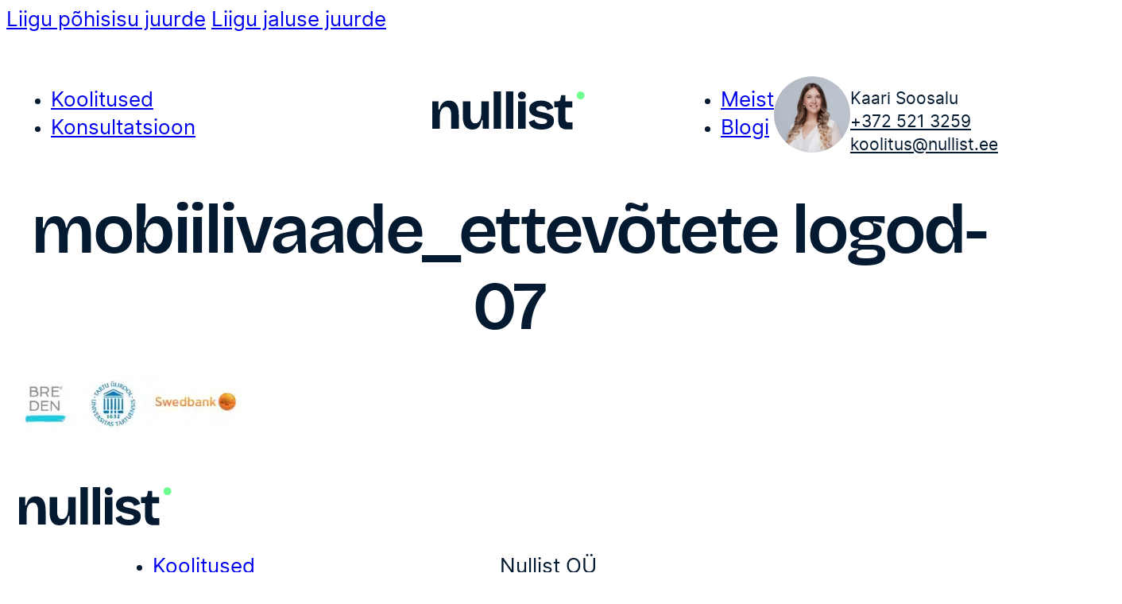

--- FILE ---
content_type: text/html; charset=UTF-8
request_url: https://nullist.ee/praktilised-turunduskoolitused/mobiilivaade_ettevo%CC%83tete-logod-07/
body_size: 17370
content:
<!DOCTYPE html>
<html lang="et" prefix="og: https://ogp.me/ns#">
<head>
<meta charset="UTF-8">
<meta name="viewport" content="width=device-width, initial-scale=1">
<script data-minify="1" id="cookieyes" type="text/javascript" src="https://nullist.ee/wp-content/cache/min/1/client_data/5910dc6731b1da401282f876/script.js?ver=1764668656"></script>  <!-- Google Tag Manager -->
<script>(function(w,d,s,l,i){w[l]=w[l]||[];w[l].push({'gtm.start':
new Date().getTime(),event:'gtm.js'});var f=d.getElementsByTagName(s)[0],
j=d.createElement(s),dl=l!='dataLayer'?'&l='+l:'';j.async=true;j.src=
'https://www.googletagmanager.com/gtm.js?id='+i+dl;f.parentNode.insertBefore(j,f);
})(window,document,'script','dataLayer','GTM-WLD35NW');</script>
<!-- End Google Tag Manager -->
    
<!-- Google Tag Manager by PYS -->
<script data-cfasync="false" data-pagespeed-no-defer>
	var pys_datalayer_name = "dataLayer";
	window.dataLayer = window.dataLayer || [];</script> 
<!-- End Google Tag Manager by PYS -->
<!-- Search Engine Optimization by Rank Math PRO - https://rankmath.com/ -->
<title>mobiilivaade_ettevõtete logod-07 - Nullist</title>
<meta name="robots" content="follow, index, max-snippet:-1, max-video-preview:-1, max-image-preview:large"/>
<link rel="canonical" href="https://nullist.ee/praktilised-turunduskoolitused/mobiilivaade_ettevo%cc%83tete-logod-07/" />
<meta property="og:locale" content="et_EE" />
<meta property="og:type" content="article" />
<meta property="og:title" content="mobiilivaade_ettevõtete logod-07 - Nullist" />
<meta property="og:url" content="https://nullist.ee/praktilised-turunduskoolitused/mobiilivaade_ettevo%cc%83tete-logod-07/" />
<meta property="og:site_name" content="Nullist" />
<meta property="og:image" content="https://nullist.ee/wp-content/uploads/2021/11/mobiilivaade_ettevõtete-logod-07.jpg" />
<meta property="og:image:secure_url" content="https://nullist.ee/wp-content/uploads/2021/11/mobiilivaade_ettevõtete-logod-07.jpg" />
<meta property="og:image:width" content="1577" />
<meta property="og:image:height" content="387" />
<meta property="og:image:alt" content="mobiilivaade_ettevõtete logod-07" />
<meta property="og:image:type" content="image/jpeg" />
<meta name="twitter:card" content="summary_large_image" />
<meta name="twitter:title" content="mobiilivaade_ettevõtete logod-07 - Nullist" />
<meta name="twitter:image" content="https://nullist.ee/wp-content/uploads/2021/11/mobiilivaade_ettevõtete-logod-07.jpg" />
<!-- /Rank Math WordPress SEO plugin -->

<script type='application/javascript' id='pys-version-script'>console.log('PixelYourSite PRO version 12.2.7.1');</script>

<link rel="alternate" type="application/rss+xml" title="Nullist &raquo; RSS" href="https://nullist.ee/feed/" />
<link rel="alternate" type="application/rss+xml" title="Nullist &raquo; Kommentaaride RSS" href="https://nullist.ee/comments/feed/" />
<link rel="alternate" type="application/rss+xml" title="Nullist &raquo; mobiilivaade_ettevõtete logod-07 Kommentaaride RSS" href="https://nullist.ee/praktilised-turunduskoolitused/mobiilivaade_ettevo%cc%83tete-logod-07/feed/" />
<link rel="alternate" title="oEmbed (JSON)" type="application/json+oembed" href="https://nullist.ee/wp-json/oembed/1.0/embed?url=https%3A%2F%2Fnullist.ee%2Fpraktilised-turunduskoolitused%2Fmobiilivaade_ettevo%25cc%2583tete-logod-07%2F" />
<link rel="alternate" title="oEmbed (XML)" type="text/xml+oembed" href="https://nullist.ee/wp-json/oembed/1.0/embed?url=https%3A%2F%2Fnullist.ee%2Fpraktilised-turunduskoolitused%2Fmobiilivaade_ettevo%25cc%2583tete-logod-07%2F&#038;format=xml" />
<style id='wp-img-auto-sizes-contain-inline-css'>
img:is([sizes=auto i],[sizes^="auto," i]){contain-intrinsic-size:3000px 1500px}
/*# sourceURL=wp-img-auto-sizes-contain-inline-css */
</style>
<link data-minify="1" rel='stylesheet' id='makecommerceblocks-css' href='https://nullist.ee/wp-content/cache/min/1/wp-content/plugins/makecommerce/payment/gateway/woocommerce/blocks/css/makecommerceblocks.css?ver=1764668656' media='all' />
<style id='classic-theme-styles-inline-css'>
/*! This file is auto-generated */
.wp-block-button__link{color:#fff;background-color:#32373c;border-radius:9999px;box-shadow:none;text-decoration:none;padding:calc(.667em + 2px) calc(1.333em + 2px);font-size:1.125em}.wp-block-file__button{background:#32373c;color:#fff;text-decoration:none}
/*# sourceURL=/wp-includes/css/classic-themes.min.css */
</style>
<link rel='stylesheet' id='bricks-frontend-css' href='https://nullist.ee/wp-content/themes/bricks/assets/css/frontend-light-layer.min.css?ver=1764666334' media='all' />
<style id='bricks-frontend-inline-css'>

			#brx-header {
				--x-header-transition: 0;
				--x-header-fade-transition: 0;
			}

			#brx-header.x-header_sticky-active {
				z-index: 999;
			}
		
@font-face{font-family:"Inter";font-weight:400;font-display:swap;src:url(https://nullist.ee/wp-content/uploads/2024/10/inter-regular.woff2) format("woff2"),url(https://nullist.ee/wp-content/uploads/2024/10/inter-regular.woff) format("woff"),url(https://nullist.ee/wp-content/uploads/2024/10/inter-regular.ttf) format("truetype");}
@font-face{font-family:"BricolageGrotesque";font-weight:600;font-display:swap;src:url(https://nullist.ee/wp-content/uploads/2024/10/bricolagegrotesque-semibold.woff2) format("woff2"),url(https://nullist.ee/wp-content/uploads/2024/10/bricolagegrotesque-semibold.woff) format("woff"),url(https://nullist.ee/wp-content/uploads/2024/10/BricolageGrotesque-SemiBold.ttf) format("truetype");}

/*# sourceURL=bricks-frontend-inline-css */
</style>
<link rel='stylesheet' id='bricks-child-css' href='https://nullist.ee/wp-content/themes/bricks-child/style.css?ver=1731332981' media='all' />
<link data-minify="1" rel='stylesheet' id='bricks-woocommerce-css' href='https://nullist.ee/wp-content/cache/background-css/1/nullist.ee/wp-content/cache/min/1/wp-content/themes/bricks/assets/css/integrations/woocommerce-layer.min.css?ver=1764668656&wpr_t=1769785231' media='all' />
<link rel='stylesheet' id='bricks-color-palettes-css' href='https://nullist.ee/wp-content/uploads/bricks/css/color-palettes.min.css?ver=1769585584' media='all' />
<link rel='stylesheet' id='bricks-theme-style-nullist-css' href='https://nullist.ee/wp-content/uploads/bricks/css/theme-style-nullist.min.css?ver=1769585584' media='all' />
<link rel='stylesheet' id='bricks-post-30767-css' href='https://nullist.ee/wp-content/uploads/bricks/css/post-30767.min.css?ver=1769585584' media='all' />
<link rel='stylesheet' id='bricks-post-30794-css' href='https://nullist.ee/wp-content/uploads/bricks/css/post-30794.min.css?ver=1769585584' media='all' />
<link data-minify="1" rel='stylesheet' id='x-burger-trigger-css' href='https://nullist.ee/wp-content/cache/min/1/wp-content/plugins/bricksextras/components/assets/css/burgertrigger.css?ver=1764668656' media='all' />
<link data-minify="1" rel='stylesheet' id='x-offcanvas-css' href='https://nullist.ee/wp-content/cache/min/1/wp-content/plugins/bricksextras/components/assets/css/offcanvas.css?ver=1764668656' media='all' />
<link data-minify="1" rel='stylesheet' id='x-countdown-css' href='https://nullist.ee/wp-content/cache/min/1/wp-content/plugins/bricksextras/components/assets/css/countdown.css?ver=1764668656' media='all' />
<link data-minify="1" rel='stylesheet' id='x-slide-menu-css' href='https://nullist.ee/wp-content/cache/min/1/wp-content/plugins/bricksextras/components/assets/css/slidemenu.css?ver=1764668656' media='all' />
<link data-minify="1" rel='stylesheet' id='x-sticky-header-css' href='https://nullist.ee/wp-content/cache/min/1/wp-content/plugins/bricksextras/components/assets/css/stickyheader.css?ver=1764668656' media='all' />
<style id='bricks-frontend-inline-inline-css'>
html {scroll-behavior: smooth}.header-section {background-color: var(--main-bg)}@media (max-width: 991px) {.header-section {padding-top: 2rem; padding-bottom: 2rem}}@media (max-width: 991px) {.header-menu-el {display: none}}.header-contact-container {display: flex; align-items: center; column-gap: 1rem; font-size: 1.3rem; line-height: 1.4}.header-contact__img {border-radius: 50%; width: 6rem; height: 6rem}.header-contact__img:not(.tag), .header-contact__img img {object-fit: cover}.header-contact__meta {display: flex; flex-direction: column}.main-btn {border: .2rem solid var(--main-btn-bor); border-radius: var(--btn-radius); line-height: 1; color: var(--main-btn-txt); font-family: "BricolageGrotesque"; font-weight: 600; letter-spacing: -.01em; padding-top: 2rem; padding-right: 2.5rem; padding-bottom: 2rem; padding-left: 2.5rem; background-color: var(--main-btn); transition: .3s}.main-btn:hover {background-color: var(--main-btn-hov); border-color: var(--main-btn-bor-hov); color: var(--main-btn-txt-hov)}@media (max-width: 767px) {.main-btn {padding-top: 1.8rem; padding-right: 2.3rem; padding-bottom: 1.8rem; padding-left: 2.3rem}}@media (max-width: 600px) {.main-btn {padding-top: 1.5rem; padding-right: 2rem; padding-bottom: 1.5rem; padding-left: 2rem}}.mobile-menu-el .menu-item a {padding-bottom: 15px; padding-left: 0; font-size: 2rem}.social-icon-footer {height: 2.4rem; width: 2.4rem}.header-contact-container--mobile {font-size: 1.4rem; line-height: 1.5}.footer-badge:not(.tag), .footer-badge img {object-fit: contain; aspect-ratio: 1}.footer-badge {width: 8rem}
/*# sourceURL=bricks-frontend-inline-inline-css */
</style>
<script data-minify="1" src="https://nullist.ee/wp-content/cache/min/1/wp-content/plugins/plausible-analytics/assets/dist/js/plausible-woocommerce-integration.js?ver=1764668656" id="plausible-woocommerce-integration-js"></script>
<script id="jquery-core-js-extra">
var pysFacebookRest = {"restApiUrl":"https://nullist.ee/wp-json/pys-facebook/v1/event","debug":""};
//# sourceURL=jquery-core-js-extra
</script>
<script src="https://nullist.ee/wp-includes/js/jquery/jquery.min.js?ver=3.7.1" id="jquery-core-js"></script>
<script id="MC_PARCELMACHINE_SEARCHABLE_JS-js-before">
const MC_PARCELMACHINE_SEARCHABLE_JS = [{"placeholder":"-- vali pakiautomaat --"}]
//# sourceURL=MC_PARCELMACHINE_SEARCHABLE_JS-js-before
</script>
<script data-minify="1" src="https://nullist.ee/wp-content/cache/min/1/wp-content/plugins/makecommerce/shipping/js/parcelmachine_searchable.js?ver=1764668656" id="MC_PARCELMACHINE_SEARCHABLE_JS-js"></script>
<script data-minify="1" src="https://nullist.ee/wp-content/cache/min/1/wp-content/plugins/makecommerce/shipping/js/parcelmachine.js?ver=1764668656" id="MC_PARCELMACHINE_JS-js"></script>
<script data-minify="1" defer data-domain='nullist.ee' data-api='https://nullist.ee/wp-json/9338f5/v1/c755/b539fdaa' data-cfasync='false' src="https://nullist.ee/wp-content/cache/min/1/wp-content/uploads/ba1320d1e8/93b96660.js?ver=1764668656" id="plausible-analytics-js"></script>
<script id="plausible-analytics-js-after">
window.plausible = window.plausible || function() { (window.plausible.q = window.plausible.q || []).push(arguments) }
//# sourceURL=plausible-analytics-js-after
</script>
<script src="https://nullist.ee/wp-content/plugins/pixelyoursite-pro/dist/scripts/js.cookie-2.1.3.min.js?ver=2.1.3" id="js-cookie-pys-js"></script>
<script src="https://nullist.ee/wp-content/plugins/pixelyoursite-pro/dist/scripts/jquery.bind-first-0.2.3.min.js" id="jquery-bind-first-js"></script>
<script data-minify="1" src="https://nullist.ee/wp-content/cache/min/1/wp-content/plugins/pixelyoursite-pro/dist/scripts/sha256.js?ver=1764668656" id="js-sha256-js"></script>
<script src="https://nullist.ee/wp-content/plugins/pixelyoursite-pro/dist/scripts/tld.min.js?ver=2.3.1" id="js-tld-js"></script>
<script id="pys-js-extra">
var pysOptions = {"staticEvents":{"facebook":{"init_event":[{"delay":0,"type":"static","ajaxFire":false,"name":"PageView","eventID":"e74ff99f-0cf1-4d39-a477-ac2ccfc21a5c","pixelIds":["1092192577569553"],"params":{"page_title":"mobiilivaade_ettevo\u0303tete logod-07","post_type":"attachment","post_id":21762,"plugin":"PixelYourSite","event_url":"nullist.ee/praktilised-turunduskoolitused/mobiilivaade_ettevo%CC%83tete-logod-07/","user_role":"guest"},"e_id":"init_event","ids":[],"hasTimeWindow":false,"timeWindow":0,"woo_order":"","edd_order":""}]},"gtm":{"init_event":[{"delay":0,"type":"static","trackingIds":["GTM-WLD35NW"],"name":"page_view","eventID":"e74ff99f-0cf1-4d39-a477-ac2ccfc21a5c","params":{"page_title":"mobiilivaade_ettevo\u0303tete logod-07","post_type":"attachment","post_id":21762,"plugin":"PixelYourSite","event_url":"nullist.ee/praktilised-turunduskoolitused/mobiilivaade_ettevo%CC%83tete-logod-07/","user_role":"guest"},"e_id":"init_event","ids":[],"hasTimeWindow":false,"timeWindow":0,"woo_order":"","edd_order":""}]}},"dynamicEvents":{"automatic_event_internal_link":{"facebook":{"delay":0,"type":"dyn","name":"InternalClick","eventID":"07666067-4b77-4ee8-8cab-a1337f41375b","pixelIds":["1092192577569553"],"params":{"page_title":"mobiilivaade_ettevo\u0303tete logod-07","post_type":"attachment","post_id":21762,"plugin":"PixelYourSite","event_url":"nullist.ee/praktilised-turunduskoolitused/mobiilivaade_ettevo%CC%83tete-logod-07/","user_role":"guest"},"e_id":"automatic_event_internal_link","ids":[],"hasTimeWindow":false,"timeWindow":0,"woo_order":"","edd_order":""},"gtm":{"delay":0,"type":"dyn","name":"InternalClick","trackingIds":["GTM-WLD35NW"],"eventID":"07666067-4b77-4ee8-8cab-a1337f41375b","params":{"triggerType":{"type":"automated"},"page_title":"mobiilivaade_ettevo\u0303tete logod-07","post_type":"attachment","post_id":21762,"plugin":"PixelYourSite","event_url":"nullist.ee/praktilised-turunduskoolitused/mobiilivaade_ettevo%CC%83tete-logod-07/","user_role":"guest"},"e_id":"automatic_event_internal_link","ids":[],"hasTimeWindow":false,"timeWindow":0,"woo_order":"","edd_order":""}},"automatic_event_video":{"facebook":{"delay":0,"type":"dyn","name":"WatchVideo","eventID":"8236ea32-fd01-49ef-bd3c-5e41c927fd79","pixelIds":["1092192577569553"],"params":{"page_title":"mobiilivaade_ettevo\u0303tete logod-07","post_type":"attachment","post_id":21762,"plugin":"PixelYourSite","event_url":"nullist.ee/praktilised-turunduskoolitused/mobiilivaade_ettevo%CC%83tete-logod-07/","user_role":"guest"},"e_id":"automatic_event_video","ids":[],"hasTimeWindow":false,"timeWindow":0,"woo_order":"","edd_order":""},"gtm":{"delay":0,"type":"dyn","name":"WatchVideo","trackingIds":["GTM-WLD35NW"],"youtube_disabled":false,"eventID":"8236ea32-fd01-49ef-bd3c-5e41c927fd79","params":{"triggerType":{"type":"automated"},"page_title":"mobiilivaade_ettevo\u0303tete logod-07","post_type":"attachment","post_id":21762,"plugin":"PixelYourSite","event_url":"nullist.ee/praktilised-turunduskoolitused/mobiilivaade_ettevo%CC%83tete-logod-07/","user_role":"guest"},"e_id":"automatic_event_video","ids":[],"hasTimeWindow":false,"timeWindow":0,"woo_order":"","edd_order":""}},"automatic_event_form":{"facebook":{"delay":0,"type":"dyn","name":"Form","eventID":"d372f407-8a5f-4060-8662-2732a4ffeb7a","pixelIds":["1092192577569553"],"params":{"page_title":"mobiilivaade_ettevo\u0303tete logod-07","post_type":"attachment","post_id":21762,"plugin":"PixelYourSite","event_url":"nullist.ee/praktilised-turunduskoolitused/mobiilivaade_ettevo%CC%83tete-logod-07/","user_role":"guest"},"e_id":"automatic_event_form","ids":[],"hasTimeWindow":false,"timeWindow":0,"woo_order":"","edd_order":""},"gtm":{"delay":0,"type":"dyn","name":"Form","trackingIds":["GTM-WLD35NW"],"eventID":"d372f407-8a5f-4060-8662-2732a4ffeb7a","params":{"triggerType":{"type":"automated"},"page_title":"mobiilivaade_ettevo\u0303tete logod-07","post_type":"attachment","post_id":21762,"plugin":"PixelYourSite","event_url":"nullist.ee/praktilised-turunduskoolitused/mobiilivaade_ettevo%CC%83tete-logod-07/","user_role":"guest"},"e_id":"automatic_event_form","ids":[],"hasTimeWindow":false,"timeWindow":0,"woo_order":"","edd_order":""}},"woo_add_to_cart_on_button_click":{"facebook":{"delay":0,"type":"dyn","name":"AddToCart","eventID":"074714ed-bfec-4a24-a1bb-7ae1c340c17b","pixelIds":["1092192577569553"],"params":{"page_title":"mobiilivaade_ettevo\u0303tete logod-07","post_type":"attachment","post_id":21762,"plugin":"PixelYourSite","event_url":"nullist.ee/praktilised-turunduskoolitused/mobiilivaade_ettevo%CC%83tete-logod-07/","user_role":"guest"},"e_id":"woo_add_to_cart_on_button_click","ids":[],"hasTimeWindow":false,"timeWindow":0,"woo_order":"","edd_order":""},"gtm":{"delay":0,"type":"dyn","trackingIds":["GTM-WLD35NW"],"name":"add_to_cart","eventID":"074714ed-bfec-4a24-a1bb-7ae1c340c17b","params":{"triggerType":{"type":"ecommerce"},"page_title":"mobiilivaade_ettevo\u0303tete logod-07","post_type":"attachment","post_id":21762,"plugin":"PixelYourSite","event_url":"nullist.ee/praktilised-turunduskoolitused/mobiilivaade_ettevo%CC%83tete-logod-07/","user_role":"guest"},"e_id":"woo_add_to_cart_on_button_click","ids":[],"hasTimeWindow":false,"timeWindow":0,"woo_order":"","edd_order":""}}},"triggerEvents":[],"triggerEventTypes":[],"facebook":{"pixelIds":["1092192577569553"],"advancedMatchingEnabled":true,"advancedMatching":{"external_id":"aef6c43278f6167e1947626b719cd47cade16211ab1a9a1d89c79b36da84a5a5"},"removeMetadata":false,"wooVariableAsSimple":true,"serverApiEnabled":true,"wooCRSendFromServer":false,"send_external_id":true,"enabled_medical":false,"do_not_track_medical_param":["event_url","post_title","page_title","landing_page","content_name","categories","category_name","tags"],"meta_ldu":false},"gtm":{"trackingIds":["GTM-WLD35NW"],"gtm_dataLayer_name":"dataLayer","gtm_container_domain":"www.googletagmanager.com","gtm_container_identifier":"gtm","gtm_auth":"","gtm_preview":"","gtm_just_data_layer":false,"check_list":"disabled","check_list_contain":[],"wooVariableAsSimple":true},"debug":"","siteUrl":"https://nullist.ee","ajaxUrl":"https://nullist.ee/wp-admin/admin-ajax.php","ajax_event":"2492345f09","trackUTMs":"1","trackTrafficSource":"1","user_id":"0","enable_lading_page_param":"1","cookie_duration":"7","enable_event_day_param":"1","enable_event_month_param":"1","enable_event_time_param":"1","enable_remove_target_url_param":"1","enable_remove_download_url_param":"1","visit_data_model":"first_visit","last_visit_duration":"60","enable_auto_save_advance_matching":"1","enable_success_send_form":"","enable_automatic_events":"1","enable_event_video":"1","ajaxForServerEvent":"1","ajaxForServerStaticEvent":"1","useSendBeacon":"1","send_external_id":"1","external_id_expire":"180","track_cookie_for_subdomains":"1","google_consent_mode":"1","data_persistency":"keep_data","advance_matching_form":{"enable_advance_matching_forms":true,"advance_matching_fn_names":["","first_name","first-name","first name","name"],"advance_matching_ln_names":["","last_name","last-name","last name"],"advance_matching_tel_names":["","phone","tel"],"advance_matching_em_names":[""]},"advance_matching_url":{"enable_advance_matching_url":true,"advance_matching_fn_names":[""],"advance_matching_ln_names":[""],"advance_matching_tel_names":[""],"advance_matching_em_names":[""]},"track_dynamic_fields":[],"gdpr":{"ajax_enabled":true,"all_disabled_by_api":false,"facebook_disabled_by_api":false,"tiktok_disabled_by_api":false,"analytics_disabled_by_api":false,"google_ads_disabled_by_api":false,"pinterest_disabled_by_api":false,"bing_disabled_by_api":false,"externalID_disabled_by_api":false,"facebook_prior_consent_enabled":false,"tiktok_prior_consent_enabled":true,"analytics_prior_consent_enabled":true,"google_ads_prior_consent_enabled":true,"pinterest_prior_consent_enabled":true,"bing_prior_consent_enabled":true,"cookiebot_integration_enabled":false,"cookiebot_facebook_consent_category":"marketing","cookiebot_tiktok_consent_category":"marketing","cookiebot_analytics_consent_category":"statistics","cookiebot_google_ads_consent_category":"marketing","cookiebot_pinterest_consent_category":"marketing","cookiebot_bing_consent_category":"marketing","cookie_notice_integration_enabled":false,"cookie_law_info_integration_enabled":true,"real_cookie_banner_integration_enabled":false,"consent_magic_integration_enabled":false,"analytics_storage":{"enabled":true,"value":"granted","filter":false},"ad_storage":{"enabled":true,"value":"granted","filter":false},"ad_user_data":{"enabled":true,"value":"granted","filter":false},"ad_personalization":{"enabled":true,"value":"granted","filter":false}},"cookie":{"disabled_all_cookie":false,"disabled_start_session_cookie":false,"disabled_advanced_form_data_cookie":false,"disabled_landing_page_cookie":false,"disabled_first_visit_cookie":false,"disabled_trafficsource_cookie":false,"disabled_utmTerms_cookie":false,"disabled_utmId_cookie":false,"disabled_google_alternative_id":false},"tracking_analytics":{"TrafficSource":"direct","TrafficLanding":"https://nullist.ee/praktilised-turunduskoolitused/mobiilivaade_ettevo%CC%83tete-logod-07/","TrafficUtms":[],"TrafficUtmsId":[],"userDataEnable":true,"userData":{"emails":[],"phones":[],"addresses":[]},"use_encoding_provided_data":true,"use_multiple_provided_data":true},"GATags":{"ga_datalayer_type":"default","ga_datalayer_name":"dataLayerPYS","gclid_alternative_enabled":false,"gclid_alternative_param":""},"automatic":{"enable_youtube":true,"enable_vimeo":true,"enable_video":true},"woo":{"enabled":true,"enabled_save_data_to_orders":true,"addToCartOnButtonEnabled":true,"addToCartOnButtonValueEnabled":true,"addToCartOnButtonValueOption":"price","woo_purchase_on_transaction":true,"woo_view_content_variation_is_selected":true,"singleProductId":null,"affiliateEnabled":false,"removeFromCartSelector":"form.woocommerce-cart-form .remove","addToCartCatchMethod":"add_cart_js","is_order_received_page":false,"containOrderId":false,"affiliateEventName":"Lead"},"edd":{"enabled":false},"cache_bypass":"1769778031"};
//# sourceURL=pys-js-extra
</script>
<script data-minify="1" src="https://nullist.ee/wp-content/cache/min/1/wp-content/plugins/pixelyoursite-pro/dist/scripts/public.js?ver=1764668656" id="pys-js"></script>
<script id="MC_BLOCKS_SWITCHER-js-before">
const MC_BLOCKS_SWITCHER = {"country":"EE"}
//# sourceURL=MC_BLOCKS_SWITCHER-js-before
</script>
<script data-minify="1" src="https://nullist.ee/wp-content/cache/min/1/wp-content/plugins/makecommerce/payment/gateway/woocommerce/blocks/js/mc_blocks_payment_switcher.js?ver=1764668656" id="MC_BLOCKS_SWITCHER-js"></script>
<link rel="https://api.w.org/" href="https://nullist.ee/wp-json/" /><link rel="alternate" title="JSON" type="application/json" href="https://nullist.ee/wp-json/wp/v2/media/21762" /><link rel="EditURI" type="application/rsd+xml" title="RSD" href="https://nullist.ee/xmlrpc.php?rsd" />
<meta name="generator" content="WordPress 6.9" />
<link rel='shortlink' href='https://nullist.ee/?p=21762' />
        <link data-minify="1" rel="stylesheet" class="wpcb2-external-style" href="https://nullist.ee/wp-content/cache/min/1/wp-content/uploads/wpcodebox/1.css?ver=1764668656"/>

    <script>var continuallyWordpressInstall = true;</script><script>var continuallySettings = { appID: "gekr8j5j3r6v" };</script><script data-minify="1" src="https://nullist.ee/wp-content/cache/min/1/js/embed/continually-embed.latest.min.js?ver=1764668656"></script><script type="text/javascript">!function(e,t){(e=t.createElement("script")).src="https://cdn.convertbox.com/convertbox/js/embed.js",e.id="app-convertbox-script",e.async=true,e.dataset.uuid="706b55e3-4522-4811-93e2-b00be7992777",document.getElementsByTagName("head")[0].appendChild(e)}(window,document);</script>
<script>var cb_wp=cb_wp || {};cb_wp.is_user_logged_in=false;cb_wp.post_data={"id":21762,"tags":[],"post_type":"attachment","cats":[]};</script><!-- TruConversion for nullist.ee -->
<script type="text/javascript">
    var _tip = _tip || [];
    (function(d,s,id){
        var js, tjs = d.getElementsByTagName(s)[0];
        if(d.getElementById(id)) { return; }
        js = d.createElement(s); js.id = id;
        js.async = true;
        js.src = d.location.protocol + '//app.truconversion.com/ti-js/12553/a86f3.js';
        tjs.parentNode.insertBefore(js, tjs);
    }(document, 'script', 'ti-js'));
</script>	<noscript><style>.woocommerce-product-gallery{ opacity: 1 !important; }</style></noscript>
	<link rel="icon" href="https://nullist.ee/wp-content/uploads/2021/09/cropped-Nullist_null-_roheline-32x32.png" sizes="32x32" />
<link rel="icon" href="https://nullist.ee/wp-content/uploads/2021/09/cropped-Nullist_null-_roheline-192x192.png" sizes="192x192" />
<link rel="apple-touch-icon" href="https://nullist.ee/wp-content/uploads/2021/09/cropped-Nullist_null-_roheline-180x180.png" />
<meta name="msapplication-TileImage" content="https://nullist.ee/wp-content/uploads/2021/09/cropped-Nullist_null-_roheline-270x270.png" />

<meta property="og:url" content="https://nullist.ee/praktilised-turunduskoolitused/mobiilivaade_ettevo%CC%83tete-logod-07/" />
<meta property="og:site_name" content="Nullist" />
<meta property="og:title" content="mobiilivaade_ettevõtete logod-07" />
<meta property="og:type" content="website" />
<noscript><style id="rocket-lazyload-nojs-css">.rll-youtube-player, [data-lazy-src]{display:none !important;}</style></noscript><link data-minify="1" rel='stylesheet' id='wc-blocks-style-css' href='https://nullist.ee/wp-content/cache/min/1/wp-content/plugins/woocommerce/assets/client/blocks/wc-blocks.css?ver=1764668656' media='all' />
<style id='global-styles-inline-css'>
:root{--wp--preset--aspect-ratio--square: 1;--wp--preset--aspect-ratio--4-3: 4/3;--wp--preset--aspect-ratio--3-4: 3/4;--wp--preset--aspect-ratio--3-2: 3/2;--wp--preset--aspect-ratio--2-3: 2/3;--wp--preset--aspect-ratio--16-9: 16/9;--wp--preset--aspect-ratio--9-16: 9/16;--wp--preset--color--black: #000000;--wp--preset--color--cyan-bluish-gray: #abb8c3;--wp--preset--color--white: #ffffff;--wp--preset--color--pale-pink: #f78da7;--wp--preset--color--vivid-red: #cf2e2e;--wp--preset--color--luminous-vivid-orange: #ff6900;--wp--preset--color--luminous-vivid-amber: #fcb900;--wp--preset--color--light-green-cyan: #7bdcb5;--wp--preset--color--vivid-green-cyan: #00d084;--wp--preset--color--pale-cyan-blue: #8ed1fc;--wp--preset--color--vivid-cyan-blue: #0693e3;--wp--preset--color--vivid-purple: #9b51e0;--wp--preset--gradient--vivid-cyan-blue-to-vivid-purple: linear-gradient(135deg,rgb(6,147,227) 0%,rgb(155,81,224) 100%);--wp--preset--gradient--light-green-cyan-to-vivid-green-cyan: linear-gradient(135deg,rgb(122,220,180) 0%,rgb(0,208,130) 100%);--wp--preset--gradient--luminous-vivid-amber-to-luminous-vivid-orange: linear-gradient(135deg,rgb(252,185,0) 0%,rgb(255,105,0) 100%);--wp--preset--gradient--luminous-vivid-orange-to-vivid-red: linear-gradient(135deg,rgb(255,105,0) 0%,rgb(207,46,46) 100%);--wp--preset--gradient--very-light-gray-to-cyan-bluish-gray: linear-gradient(135deg,rgb(238,238,238) 0%,rgb(169,184,195) 100%);--wp--preset--gradient--cool-to-warm-spectrum: linear-gradient(135deg,rgb(74,234,220) 0%,rgb(151,120,209) 20%,rgb(207,42,186) 40%,rgb(238,44,130) 60%,rgb(251,105,98) 80%,rgb(254,248,76) 100%);--wp--preset--gradient--blush-light-purple: linear-gradient(135deg,rgb(255,206,236) 0%,rgb(152,150,240) 100%);--wp--preset--gradient--blush-bordeaux: linear-gradient(135deg,rgb(254,205,165) 0%,rgb(254,45,45) 50%,rgb(107,0,62) 100%);--wp--preset--gradient--luminous-dusk: linear-gradient(135deg,rgb(255,203,112) 0%,rgb(199,81,192) 50%,rgb(65,88,208) 100%);--wp--preset--gradient--pale-ocean: linear-gradient(135deg,rgb(255,245,203) 0%,rgb(182,227,212) 50%,rgb(51,167,181) 100%);--wp--preset--gradient--electric-grass: linear-gradient(135deg,rgb(202,248,128) 0%,rgb(113,206,126) 100%);--wp--preset--gradient--midnight: linear-gradient(135deg,rgb(2,3,129) 0%,rgb(40,116,252) 100%);--wp--preset--font-size--small: 13px;--wp--preset--font-size--medium: 20px;--wp--preset--font-size--large: 36px;--wp--preset--font-size--x-large: 42px;--wp--preset--spacing--20: 0.44rem;--wp--preset--spacing--30: 0.67rem;--wp--preset--spacing--40: 1rem;--wp--preset--spacing--50: 1.5rem;--wp--preset--spacing--60: 2.25rem;--wp--preset--spacing--70: 3.38rem;--wp--preset--spacing--80: 5.06rem;--wp--preset--shadow--natural: 6px 6px 9px rgba(0, 0, 0, 0.2);--wp--preset--shadow--deep: 12px 12px 50px rgba(0, 0, 0, 0.4);--wp--preset--shadow--sharp: 6px 6px 0px rgba(0, 0, 0, 0.2);--wp--preset--shadow--outlined: 6px 6px 0px -3px rgb(255, 255, 255), 6px 6px rgb(0, 0, 0);--wp--preset--shadow--crisp: 6px 6px 0px rgb(0, 0, 0);}:where(.is-layout-flex){gap: 0.5em;}:where(.is-layout-grid){gap: 0.5em;}body .is-layout-flex{display: flex;}.is-layout-flex{flex-wrap: wrap;align-items: center;}.is-layout-flex > :is(*, div){margin: 0;}body .is-layout-grid{display: grid;}.is-layout-grid > :is(*, div){margin: 0;}:where(.wp-block-columns.is-layout-flex){gap: 2em;}:where(.wp-block-columns.is-layout-grid){gap: 2em;}:where(.wp-block-post-template.is-layout-flex){gap: 1.25em;}:where(.wp-block-post-template.is-layout-grid){gap: 1.25em;}.has-black-color{color: var(--wp--preset--color--black) !important;}.has-cyan-bluish-gray-color{color: var(--wp--preset--color--cyan-bluish-gray) !important;}.has-white-color{color: var(--wp--preset--color--white) !important;}.has-pale-pink-color{color: var(--wp--preset--color--pale-pink) !important;}.has-vivid-red-color{color: var(--wp--preset--color--vivid-red) !important;}.has-luminous-vivid-orange-color{color: var(--wp--preset--color--luminous-vivid-orange) !important;}.has-luminous-vivid-amber-color{color: var(--wp--preset--color--luminous-vivid-amber) !important;}.has-light-green-cyan-color{color: var(--wp--preset--color--light-green-cyan) !important;}.has-vivid-green-cyan-color{color: var(--wp--preset--color--vivid-green-cyan) !important;}.has-pale-cyan-blue-color{color: var(--wp--preset--color--pale-cyan-blue) !important;}.has-vivid-cyan-blue-color{color: var(--wp--preset--color--vivid-cyan-blue) !important;}.has-vivid-purple-color{color: var(--wp--preset--color--vivid-purple) !important;}.has-black-background-color{background-color: var(--wp--preset--color--black) !important;}.has-cyan-bluish-gray-background-color{background-color: var(--wp--preset--color--cyan-bluish-gray) !important;}.has-white-background-color{background-color: var(--wp--preset--color--white) !important;}.has-pale-pink-background-color{background-color: var(--wp--preset--color--pale-pink) !important;}.has-vivid-red-background-color{background-color: var(--wp--preset--color--vivid-red) !important;}.has-luminous-vivid-orange-background-color{background-color: var(--wp--preset--color--luminous-vivid-orange) !important;}.has-luminous-vivid-amber-background-color{background-color: var(--wp--preset--color--luminous-vivid-amber) !important;}.has-light-green-cyan-background-color{background-color: var(--wp--preset--color--light-green-cyan) !important;}.has-vivid-green-cyan-background-color{background-color: var(--wp--preset--color--vivid-green-cyan) !important;}.has-pale-cyan-blue-background-color{background-color: var(--wp--preset--color--pale-cyan-blue) !important;}.has-vivid-cyan-blue-background-color{background-color: var(--wp--preset--color--vivid-cyan-blue) !important;}.has-vivid-purple-background-color{background-color: var(--wp--preset--color--vivid-purple) !important;}.has-black-border-color{border-color: var(--wp--preset--color--black) !important;}.has-cyan-bluish-gray-border-color{border-color: var(--wp--preset--color--cyan-bluish-gray) !important;}.has-white-border-color{border-color: var(--wp--preset--color--white) !important;}.has-pale-pink-border-color{border-color: var(--wp--preset--color--pale-pink) !important;}.has-vivid-red-border-color{border-color: var(--wp--preset--color--vivid-red) !important;}.has-luminous-vivid-orange-border-color{border-color: var(--wp--preset--color--luminous-vivid-orange) !important;}.has-luminous-vivid-amber-border-color{border-color: var(--wp--preset--color--luminous-vivid-amber) !important;}.has-light-green-cyan-border-color{border-color: var(--wp--preset--color--light-green-cyan) !important;}.has-vivid-green-cyan-border-color{border-color: var(--wp--preset--color--vivid-green-cyan) !important;}.has-pale-cyan-blue-border-color{border-color: var(--wp--preset--color--pale-cyan-blue) !important;}.has-vivid-cyan-blue-border-color{border-color: var(--wp--preset--color--vivid-cyan-blue) !important;}.has-vivid-purple-border-color{border-color: var(--wp--preset--color--vivid-purple) !important;}.has-vivid-cyan-blue-to-vivid-purple-gradient-background{background: var(--wp--preset--gradient--vivid-cyan-blue-to-vivid-purple) !important;}.has-light-green-cyan-to-vivid-green-cyan-gradient-background{background: var(--wp--preset--gradient--light-green-cyan-to-vivid-green-cyan) !important;}.has-luminous-vivid-amber-to-luminous-vivid-orange-gradient-background{background: var(--wp--preset--gradient--luminous-vivid-amber-to-luminous-vivid-orange) !important;}.has-luminous-vivid-orange-to-vivid-red-gradient-background{background: var(--wp--preset--gradient--luminous-vivid-orange-to-vivid-red) !important;}.has-very-light-gray-to-cyan-bluish-gray-gradient-background{background: var(--wp--preset--gradient--very-light-gray-to-cyan-bluish-gray) !important;}.has-cool-to-warm-spectrum-gradient-background{background: var(--wp--preset--gradient--cool-to-warm-spectrum) !important;}.has-blush-light-purple-gradient-background{background: var(--wp--preset--gradient--blush-light-purple) !important;}.has-blush-bordeaux-gradient-background{background: var(--wp--preset--gradient--blush-bordeaux) !important;}.has-luminous-dusk-gradient-background{background: var(--wp--preset--gradient--luminous-dusk) !important;}.has-pale-ocean-gradient-background{background: var(--wp--preset--gradient--pale-ocean) !important;}.has-electric-grass-gradient-background{background: var(--wp--preset--gradient--electric-grass) !important;}.has-midnight-gradient-background{background: var(--wp--preset--gradient--midnight) !important;}.has-small-font-size{font-size: var(--wp--preset--font-size--small) !important;}.has-medium-font-size{font-size: var(--wp--preset--font-size--medium) !important;}.has-large-font-size{font-size: var(--wp--preset--font-size--large) !important;}.has-x-large-font-size{font-size: var(--wp--preset--font-size--x-large) !important;}
/*# sourceURL=global-styles-inline-css */
</style>
<link data-minify="1" rel='stylesheet' id='wc-stripe-blocks-checkout-style-css' href='https://nullist.ee/wp-content/cache/min/1/wp-content/plugins/woocommerce-gateway-stripe/build/upe-blocks.css?ver=1764668656' media='all' />
<style id="wpr-lazyload-bg-container"></style><style id="wpr-lazyload-bg-exclusion"></style>
<noscript>
<style id="wpr-lazyload-bg-nostyle">.woocommerce .blockUI.blockOverlay:before{--wpr-bg-c08349d9-e0ac-4a82-bd0f-a6d8e97c25b3: url('https://nullist.ee/wp-content/plugins/woocommerce/assets/images/icons/loader.svg');}</style>
</noscript>
<script type="application/javascript">const rocket_pairs = [{"selector":".woocommerce .blockUI.blockOverlay","style":".woocommerce .blockUI.blockOverlay:before{--wpr-bg-c08349d9-e0ac-4a82-bd0f-a6d8e97c25b3: url('https:\/\/nullist.ee\/wp-content\/plugins\/woocommerce\/assets\/images\/icons\/loader.svg');}","hash":"c08349d9-e0ac-4a82-bd0f-a6d8e97c25b3","url":"https:\/\/nullist.ee\/wp-content\/plugins\/woocommerce\/assets\/images\/icons\/loader.svg"}]; const rocket_excluded_pairs = [];</script><meta name="generator" content="WP Rocket 3.20.2" data-wpr-features="wpr_lazyload_css_bg_img wpr_minify_js wpr_lazyload_images wpr_minify_css wpr_desktop" /></head>

<body class="attachment wp-singular attachment-template-default attachmentid-21762 attachment-jpeg wp-theme-bricks wp-child-theme-bricks-child theme-bricks woocommerce-no-js brx-body bricks-is-frontend wp-embed-responsive brx-wide"><!-- Google Tag Manager (noscript) -->
<noscript><iframe src="https://www.googletagmanager.com/ns.html?id=GTM-WLD35NW"
height="0" width="0" style="display:none;visibility:hidden"></iframe></noscript>
<!-- End Google Tag Manager (noscript) -->
		<a class="skip-link" href="#brx-content">Liigu põhisisu juurde</a>

					<a class="skip-link" href="#brx-footer">Liigu jaluse juurde</a>
			<header data-rocket-location-hash="e0f7a853333296d54667757a25bd97af" id="brx-header" class="x-header_sticky" data-x-scroll="0" data-x-break="1" data-x-hide-effect="slideUp" data-x-overlay="none"><section data-rocket-location-hash="d9078e1bd565b45d19237c2319d2068b" class="brxe-section header-section bricks-lazy-hidden"><div data-rocket-location-hash="2ce064f90a26c648a5ca3821e2cc0ee2" id="brxe-iapcqr" class="brxe-container brx-grid bricks-lazy-hidden"><div class="brxe-div bricks-lazy-hidden"><div id="brxe-dlnhiu" data-script-id="dlnhiu" class="brxe-nav-menu header-menu-el"><nav class="bricks-nav-menu-wrapper never"><ul id="menu-uus-header-vasakul" class="bricks-nav-menu"><li id="menu-item-32451" class="menu-item menu-item-type-post_type menu-item-object-page menu-item-32451 bricks-menu-item"><a href="https://nullist.ee/turunduskoolitused/">Koolitused</a></li>
<li id="menu-item-34797" class="menu-item menu-item-type-post_type menu-item-object-page menu-item-34797 bricks-menu-item"><a href="https://nullist.ee/konsultatsioon/">Konsultatsioon</a></li>
</ul></nav></div></div><div id="brxe-asadpt" class="brxe-div bricks-lazy-hidden"><a id="brxe-mtjyes" class="brxe-logo" href="https://nullist.ee"><img src="https://nullist.ee/wp-content/uploads/2024/10/nullist-logo.svg" class="bricks-site-logo css-filter" alt="Nullist" loading="eager" decoding="async" /></a></div><div id="brxe-wgrasg" class="brxe-div bricks-lazy-hidden"><div id="brxe-jicklv" data-script-id="jicklv" class="brxe-nav-menu header-menu-el"><nav class="bricks-nav-menu-wrapper never"><ul id="menu-uus-header-paremal" class="bricks-nav-menu"><li id="menu-item-31299" class="menu-item menu-item-type-post_type menu-item-object-page menu-item-31299 bricks-menu-item"><a href="https://nullist.ee/meist/">Meist</a></li>
<li id="menu-item-31300" class="menu-item menu-item-type-post_type menu-item-object-page menu-item-31300 bricks-menu-item"><a href="https://nullist.ee/blogi/">Blogi</a></li>
</ul></nav></div><div id="brxe-vmvbbj" class="brxe-div header-contact-container bricks-lazy-hidden"><img width="300" height="300" src="https://nullist.ee/wp-content/uploads/2025/11/kaari-nullist-pilt-300x300.jpg" class="brxe-image header-contact__img css-filter size-woocommerce_thumbnail" alt="" loading="eager" decoding="async" fetchpriority="high" srcset="https://nullist.ee/wp-content/uploads/2025/11/kaari-nullist-pilt-300x300.jpg 300w, https://nullist.ee/wp-content/uploads/2025/11/kaari-nullist-pilt-150x150.jpg 150w, https://nullist.ee/wp-content/uploads/2025/11/kaari-nullist-pilt-100x100.jpg 100w" sizes="(max-width: 300px) 100vw, 300px" /><div class="brxe-div header-contact__meta bricks-lazy-hidden"><p id="brxe-anxchp" class="brxe-text-basic">Kaari Soosalu</p><a id="brxe-kwbukq" class="brxe-text-basic" href="tel:+ 372 521 3259">+372 521 3259</a><a id="brxe-sziwat" class="brxe-text-basic" href="mailto:koolitus@nullist.ee">koolitus@nullist.ee</a></div></div></div><button id="brxe-ouyspt" class="brxe-xburgertrigger" aria-label="open menu"><span class="x-hamburger-box x-hamburger--slider"><span class="x-hamburger-inner"></span></span></button></div></section><div id="brxe-roilqy" class="brxe-xoffcanvasnestable bricks-lazy-hidden x-offcanvas" data-x-id="roilqy" data-x-offcanvas="{&quot;clickTrigger&quot;:&quot;.brxe-xburgertrigger&quot;,&quot;preventScroll&quot;:false,&quot;returnFocus&quot;:true,&quot;componentScope&quot;:&quot;false&quot;}"><div data-rocket-location-hash="4c6f3fe38a943b0baedc9251e75f18c3" class="x-offcanvas_inner x-offcanvas_left" aria-hidden="false" aria-label="Offcanvas" role="dialog" inert tabindex="0" data-type="slide" id="x-offcanvas_inner-roilqy"><img src="https://nullist.ee/wp-content/uploads/2024/10/nullist-logo.svg" class="brxe-image css-filter size-full" alt="" id="brxe-nuxueq" loading="eager" decoding="async" /><nav id="brxe-bpykvl" data-script-id="bpykvl" class="brxe-xslidemenu mobile-menu-el bricks-lazy-hidden" data-x-id="bpykvl" data-x-slide-menu="{&quot;slideDuration&quot;:200,&quot;subMenuAriaLabel&quot;:&quot;Toggle sub menu&quot;,&quot;maybeExpandActive&quot;:false}"><ul id="menu-mobile-menu" class="x-slide-menu_list"><li id="menu-item-34127" class="menu-item menu-item-type-post_type menu-item-object-page menu-item-34127 bricks-menu-item"><a href="https://nullist.ee/turunduskoolitused/">Koolitused</a></li>
<li id="menu-item-34945" class="menu-item menu-item-type-post_type menu-item-object-page menu-item-34945 bricks-menu-item"><a href="https://nullist.ee/konsultatsioon/">Konsultatsioon</a></li>
<li id="menu-item-35271" class="menu-item menu-item-type-custom menu-item-object-custom menu-item-35271 bricks-menu-item"><a href="https://klewermarketing.com/facebooki-reklaamid/">Meta reklaamid</a></li>
<li id="menu-item-34128" class="menu-item menu-item-type-post_type menu-item-object-page menu-item-34128 bricks-menu-item"><a href="https://nullist.ee/blogi/">Blogi</a></li>
<li id="menu-item-34126" class="menu-item menu-item-type-post_type menu-item-object-page menu-item-34126 bricks-menu-item"><a href="https://nullist.ee/meist/">Meist</a></li>
</ul></nav><div id="brxe-rsgdih" class="brxe-div bricks-lazy-hidden"><a href="https://www.facebook.com/nullist" target="_blank" class="bricks-link-wrapper"><svg class="brxe-svg social-icon-footer" xmlns="http://www.w3.org/2000/svg" width="24" height="24" fill="none"><g clip-path="url(#a)"><path fill="#9D85FF" d="M23.996 12c0-6.627-5.372-12-11.998-12C5.372 0 0 5.373 0 12c0 5.99 4.387 10.954 10.123 11.854V15.47H7.077V12h3.046V9.356c0-3.007 1.791-4.669 4.532-4.669 1.313 0 2.686.235 2.686.235v2.953h-1.513c-1.49 0-1.955.925-1.955 1.874V12H17.2l-.532 3.469h-2.795v8.385c5.735-.9 10.123-5.864 10.123-11.854Z"></path><path fill="#fff" d="M16.668 15.469 17.2 12h-3.328V9.749c0-.949.465-1.874 1.956-1.874h1.513V4.922s-1.374-.234-2.686-.234c-2.74 0-4.532 1.66-4.532 4.668V12H7.077v3.469h3.046v8.385a12.096 12.096 0 0 0 3.75 0V15.47h2.795Z"></path></g><defs><clipPath id="a"><path fill="#fff" d="M0 0h23.996v24H0z"></path></clipPath></defs></svg></a><a href="https://www.instagram.com/nullist_turunduskool/" target="_blank" class="bricks-link-wrapper"><svg class="brxe-svg social-icon-footer" xmlns="http://www.w3.org/2000/svg" width="24" height="24" fill="none"><g clip-path="url(#a)"><path fill="#9D85FF" d="M11.998 24c6.626 0 11.998-5.373 11.998-12S18.624 0 11.998 0C5.372 0 0 5.373 0 12s5.372 12 11.998 12Z"></path><path fill="#fff" d="M11.998 5.806c2.017 0 2.256.007 3.053.044.736.033 1.136.156 1.402.26.353.137.605.3.87.565.263.264.427.516.564.869.104.266.227.666.26 1.403.036.797.044 1.036.044 3.053 0 2.018-.007 2.256-.044 3.053-.033.737-.156 1.137-.26 1.403-.137.353-.3.605-.565.87a2.341 2.341 0 0 1-.869.564c-.266.104-.666.227-1.402.26-.797.037-1.036.044-3.053.044s-2.256-.007-3.053-.044c-.736-.033-1.136-.156-1.402-.26a2.343 2.343 0 0 1-.869-.565 2.341 2.341 0 0 1-.565-.869c-.103-.266-.226-.666-.26-1.403-.036-.797-.044-1.036-.044-3.053s.007-2.256.044-3.053c.034-.737.157-1.137.26-1.403.137-.353.3-.605.565-.869a2.34 2.34 0 0 1 .869-.565c.266-.104.666-.227 1.402-.26.797-.037 1.036-.044 3.053-.044Zm0-1.362c-2.051 0-2.309.01-3.115.046-.804.036-1.353.164-1.833.351a3.702 3.702 0 0 0-1.338.872c-.42.42-.679.841-.872 1.338-.186.48-.314 1.03-.35 1.834-.037.806-.046 1.063-.046 3.115 0 2.052.009 2.31.045 3.115.037.804.165 1.353.352 1.834.193.497.45.918.87 1.338.42.42.842.679 1.339.872.48.187 1.03.315 1.834.351.805.037 1.063.045 3.114.045 2.052 0 2.309-.008 3.115-.045.804-.037 1.353-.165 1.834-.351a3.7 3.7 0 0 0 1.338-.872c.42-.42.678-.841.87-1.338.188-.48.315-1.03.352-1.834.037-.806.045-1.063.045-3.115 0-2.052-.008-2.31-.045-3.115-.037-.805-.165-1.354-.352-1.834a3.703 3.703 0 0 0-.87-1.339 3.702 3.702 0 0 0-1.339-.871c-.48-.187-1.03-.315-1.834-.351-.805-.037-1.062-.046-3.114-.046Z"></path><path fill="#fff" d="M11.998 8.12A3.88 3.88 0 1 0 12 15.88a3.88 3.88 0 0 0 0-7.76Zm0 6.399a2.518 2.518 0 1 1 0-5.037 2.518 2.518 0 0 1 0 5.037ZM16.03 8.874a.907.907 0 1 0 .001-1.814.907.907 0 0 0 0 1.814Z"></path></g><defs><clipPath id="a"><path fill="#fff" d="M0 0h23.996v24H0z"></path></clipPath></defs></svg></a></div><div class="brxe-div header-contact-container header-contact-container--mobile bricks-lazy-hidden"><img width="300" height="300" src="https://nullist.ee/wp-content/uploads/2025/11/kaari-nullist-pilt-300x300.jpg" class="brxe-image header-contact__img css-filter size-woocommerce_thumbnail" alt="" loading="eager" decoding="async" srcset="https://nullist.ee/wp-content/uploads/2025/11/kaari-nullist-pilt-300x300.jpg 300w, https://nullist.ee/wp-content/uploads/2025/11/kaari-nullist-pilt-150x150.jpg 150w, https://nullist.ee/wp-content/uploads/2025/11/kaari-nullist-pilt-100x100.jpg 100w" sizes="(max-width: 300px) 100vw, 300px" /><div class="brxe-div header-contact__meta bricks-lazy-hidden"><p id="brxe-cqxzmf" class="brxe-text-basic">Kaari Soosalu</p><a id="brxe-gnoulr" class="brxe-text-basic" href="tel:+372 521 3259">+372 521 3259</a><a id="brxe-qleinb" class="brxe-text-basic" href="mailto:koolitus@nullist.ee">koolitus@nullist.ee</a></div></div></div><div data-rocket-location-hash="758b1761d90b84e67e087474e20c6852" class="x-offcanvas_backdrop"></div></div></header><article data-rocket-location-hash="4213ae0b938a57c9723366f7e2a5685b" id="brx-content" class="wordpress post-21762 attachment type-attachment status-inherit hentry">
	<h1>mobiilivaade_ettevõtete logod-07</h1><p class="attachment"><a href='https://nullist.ee/wp-content/uploads/2021/11/mobiilivaade_ettevõtete-logod-07.jpg'><img decoding="async" width="300" height="74" src="data:image/svg+xml,%3Csvg%20xmlns=&#039;http://www.w3.org/2000/svg&#039;%20viewBox=&#039;0%200%20300%2074&#039;%3E%3C/svg%3E" class="attachment-medium size-medium bricks-lazy-hidden" alt="" data-src="https://nullist.ee/wp-content/uploads/2021/11/mobiilivaade_ettevõtete-logod-07-300x74.jpg" data-type="string" data-sizes="(max-width: 300px) 100vw, 300px" data-srcset="https://nullist.ee/wp-content/uploads/2021/11/mobiilivaade_ettevõtete-logod-07-300x74.jpg 300w, https://nullist.ee/wp-content/uploads/2021/11/mobiilivaade_ettevõtete-logod-07-1024x251.jpg 1024w, https://nullist.ee/wp-content/uploads/2021/11/mobiilivaade_ettevõtete-logod-07-768x188.jpg 768w, https://nullist.ee/wp-content/uploads/2021/11/mobiilivaade_ettevõtete-logod-07-1536x377.jpg 1536w, https://nullist.ee/wp-content/uploads/2021/11/mobiilivaade_ettevõtete-logod-07.jpg 1577w" /></a></p>
</article>
<footer id="brx-footer"><section id="brxe-vmrkgj" class="brxe-section bricks-lazy-hidden"><div id="brxe-qgzyot" class="brxe-container bricks-lazy-hidden"><img src="data:image/svg+xml,%3Csvg%20xmlns=&#039;http://www.w3.org/2000/svg&#039;%20viewBox=&#039;0%200%20%20&#039;%3E%3C/svg%3E" class="brxe-image css-filter size-full bricks-lazy-hidden" alt="" id="brxe-sdyfje" decoding="async" data-src="https://nullist.ee/wp-content/uploads/2024/10/nullist-logo.svg" data-type="string" /><div id="brxe-ftzcoo" class="brxe-div bricks-lazy-hidden"><div id="brxe-tkgysl" data-script-id="tkgysl" class="brxe-nav-menu"><nav class="bricks-nav-menu-wrapper never"><ul id="menu-uus-footer" class="bricks-nav-menu"><li id="menu-item-31304" class="menu-item menu-item-type-post_type menu-item-object-page menu-item-31304 bricks-menu-item"><a href="https://nullist.ee/turunduskoolitused/">Koolitused</a></li>
<li id="menu-item-34798" class="menu-item menu-item-type-post_type menu-item-object-page menu-item-34798 bricks-menu-item"><a href="https://nullist.ee/konsultatsioon/">Konsultatsioon</a></li>
<li id="menu-item-35514" class="menu-item menu-item-type-post_type menu-item-object-page menu-item-35514 bricks-menu-item"><a href="https://nullist.ee/sotsiaalmeedia-spetsialisti-meistriklass/">Sotsiaalmeedia meistriklass</a></li>
<li id="menu-item-35272" class="menu-item menu-item-type-custom menu-item-object-custom menu-item-35272 bricks-menu-item"><a href="https://klewermarketing.com/facebooki-reklaamid/">Meta reklaamide teenus</a></li>
<li id="menu-item-35698" class="menu-item menu-item-type-custom menu-item-object-custom menu-item-35698 bricks-menu-item"><a href="https://svennuum.ee/ideest-pakkumiseni/?utm_source=nullist&#038;utm_medium=website">Ettevõtlusprogramm</a></li>
<li id="menu-item-31307" class="menu-item menu-item-type-post_type menu-item-object-page menu-item-31307 bricks-menu-item"><a href="https://nullist.ee/meist/">Meist</a></li>
</ul></nav></div><div id="brxe-jnuvxh" class="brxe-div bricks-lazy-hidden"><div id="brxe-rddhtm" class="brxe-text"><p>Nullist OÜ</p>
<p>Registrikood: 14551659</p>
<p>EHIS registrinumber: 209872</p>
<p>Tatari tn 16-2, Tallinn</p>
</div></div></div><div id="brxe-czrvqv" class="brxe-div bricks-lazy-hidden"><div id="brxe-etatpv" class="brxe-div bricks-lazy-hidden"><a href="https://www.youtube.com/@nuumsven" target="_blank" class="bricks-link-wrapper"><svg class="brxe-svg social-icon-footer" id="brxe-etthab" xmlns="http://www.w3.org/2000/svg" fill="#9D85FF" viewBox="0 0 32 32"><path d="M31.681 9.6s-.313-2.206-1.275-3.175C29.187 5.15 27.825 5.144 27.2 5.069c-4.475-.325-11.194-.325-11.194-.325h-.012s-6.719 0-11.194.325c-.625.075-1.987.081-3.206 1.356C.631 7.394.325 9.6.325 9.6s-.319 2.588-.319 5.181v2.425c0 2.587.319 5.181.319 5.181s.313 2.206 1.269 3.175c1.219 1.275 2.819 1.231 3.531 1.369 2.563.244 10.881.319 10.881.319s6.725-.012 11.2-.331c.625-.075 1.988-.081 3.206-1.356.962-.969 1.275-3.175 1.275-3.175s.319-2.587.319-5.181v-2.425c-.006-2.588-.325-5.181-.325-5.181zM12.694 20.15v-8.994l8.644 4.513-8.644 4.481z"></path></svg></a><a href="https://www.facebook.com/nullist" target="_blank" class="bricks-link-wrapper"><svg class="brxe-svg social-icon-footer" xmlns="http://www.w3.org/2000/svg" width="24" height="24" fill="none"><g clip-path="url(#a)"><path fill="#9D85FF" d="M23.996 12c0-6.627-5.372-12-11.998-12C5.372 0 0 5.373 0 12c0 5.99 4.387 10.954 10.123 11.854V15.47H7.077V12h3.046V9.356c0-3.007 1.791-4.669 4.532-4.669 1.313 0 2.686.235 2.686.235v2.953h-1.513c-1.49 0-1.955.925-1.955 1.874V12H17.2l-.532 3.469h-2.795v8.385c5.735-.9 10.123-5.864 10.123-11.854Z"></path><path fill="#fff" d="M16.668 15.469 17.2 12h-3.328V9.749c0-.949.465-1.874 1.956-1.874h1.513V4.922s-1.374-.234-2.686-.234c-2.74 0-4.532 1.66-4.532 4.668V12H7.077v3.469h3.046v8.385a12.096 12.096 0 0 0 3.75 0V15.47h2.795Z"></path></g><defs><clipPath id="a"><path fill="#fff" d="M0 0h23.996v24H0z"></path></clipPath></defs></svg></a><a href="https://www.instagram.com/nullist_turunduskool/" target="_blank" class="bricks-link-wrapper"><svg class="brxe-svg social-icon-footer" xmlns="http://www.w3.org/2000/svg" width="24" height="24" fill="none"><g clip-path="url(#a)"><path fill="#9D85FF" d="M11.998 24c6.626 0 11.998-5.373 11.998-12S18.624 0 11.998 0C5.372 0 0 5.373 0 12s5.372 12 11.998 12Z"></path><path fill="#fff" d="M11.998 5.806c2.017 0 2.256.007 3.053.044.736.033 1.136.156 1.402.26.353.137.605.3.87.565.263.264.427.516.564.869.104.266.227.666.26 1.403.036.797.044 1.036.044 3.053 0 2.018-.007 2.256-.044 3.053-.033.737-.156 1.137-.26 1.403-.137.353-.3.605-.565.87a2.341 2.341 0 0 1-.869.564c-.266.104-.666.227-1.402.26-.797.037-1.036.044-3.053.044s-2.256-.007-3.053-.044c-.736-.033-1.136-.156-1.402-.26a2.343 2.343 0 0 1-.869-.565 2.341 2.341 0 0 1-.565-.869c-.103-.266-.226-.666-.26-1.403-.036-.797-.044-1.036-.044-3.053s.007-2.256.044-3.053c.034-.737.157-1.137.26-1.403.137-.353.3-.605.565-.869a2.34 2.34 0 0 1 .869-.565c.266-.104.666-.227 1.402-.26.797-.037 1.036-.044 3.053-.044Zm0-1.362c-2.051 0-2.309.01-3.115.046-.804.036-1.353.164-1.833.351a3.702 3.702 0 0 0-1.338.872c-.42.42-.679.841-.872 1.338-.186.48-.314 1.03-.35 1.834-.037.806-.046 1.063-.046 3.115 0 2.052.009 2.31.045 3.115.037.804.165 1.353.352 1.834.193.497.45.918.87 1.338.42.42.842.679 1.339.872.48.187 1.03.315 1.834.351.805.037 1.063.045 3.114.045 2.052 0 2.309-.008 3.115-.045.804-.037 1.353-.165 1.834-.351a3.7 3.7 0 0 0 1.338-.872c.42-.42.678-.841.87-1.338.188-.48.315-1.03.352-1.834.037-.806.045-1.063.045-3.115 0-2.052-.008-2.31-.045-3.115-.037-.805-.165-1.354-.352-1.834a3.703 3.703 0 0 0-.87-1.339 3.702 3.702 0 0 0-1.339-.871c-.48-.187-1.03-.315-1.834-.351-.805-.037-1.062-.046-3.114-.046Z"></path><path fill="#fff" d="M11.998 8.12A3.88 3.88 0 1 0 12 15.88a3.88 3.88 0 0 0 0-7.76Zm0 6.399a2.518 2.518 0 1 1 0-5.037 2.518 2.518 0 0 1 0 5.037ZM16.03 8.874a.907.907 0 1 0 .001-1.814.907.907 0 0 0 0 1.814Z"></path></g><defs><clipPath id="a"><path fill="#fff" d="M0 0h23.996v24H0z"></path></clipPath></defs></svg></a><a href="https://www.linkedin.com/in/sven-nuum/" target="_blank" class="bricks-link-wrapper"><svg class="brxe-svg social-icon-footer" id="brxe-wxgmix" xmlns="http://www.w3.org/2000/svg" width="20" height="18" fill="none"><path fill="#fff" d="M4.94 2a2 2 0 1 1-4-.002 2 2 0 0 1 4 .002ZM5 5.48H1V18h4V5.48Zm6.32 0H7.34V18h3.94v-6.57c0-3.66 4.77-4 4.77 0V18H20v-7.93c0-6.17-7.06-5.94-8.72-2.91l.04-1.68Z"></path></svg></a></div><div id="brxe-bpktwo" class="brxe-div bricks-lazy-hidden"><img width="150" height="150" src="data:image/svg+xml,%3Csvg%20xmlns=&#039;http://www.w3.org/2000/svg&#039;%20viewBox=&#039;0%200%20150%20150&#039;%3E%3C/svg%3E" class="brxe-image footer-badge css-filter size-thumbnail bricks-lazy-hidden" alt="" decoding="async" data-src="https://nullist.ee/wp-content/uploads/2025/10/NULLIST_OU_14551659_Aripaeva_TOP_2025_Margis_EE-150x150.png" data-type="string" data-sizes="(max-width: 150px) 100vw, 150px" data-srcset="https://nullist.ee/wp-content/uploads/2025/10/NULLIST_OU_14551659_Aripaeva_TOP_2025_Margis_EE-150x150.png 150w, https://nullist.ee/wp-content/uploads/2025/10/NULLIST_OU_14551659_Aripaeva_TOP_2025_Margis_EE-300x300.png 300w, https://nullist.ee/wp-content/uploads/2025/10/NULLIST_OU_14551659_Aripaeva_TOP_2025_Margis_EE-1024x1024.png 1024w, https://nullist.ee/wp-content/uploads/2025/10/NULLIST_OU_14551659_Aripaeva_TOP_2025_Margis_EE-768x768.png 768w, https://nullist.ee/wp-content/uploads/2025/10/NULLIST_OU_14551659_Aripaeva_TOP_2025_Margis_EE-1536x1536.png 1536w, https://nullist.ee/wp-content/uploads/2025/10/NULLIST_OU_14551659_Aripaeva_TOP_2025_Margis_EE-2048x2048.png 2048w, https://nullist.ee/wp-content/uploads/2025/10/NULLIST_OU_14551659_Aripaeva_TOP_2025_Margis_EE-600x600.png 600w, https://nullist.ee/wp-content/uploads/2025/10/NULLIST_OU_14551659_Aripaeva_TOP_2025_Margis_EE-100x100.png 100w" /><img width="150" height="150" src="data:image/svg+xml,%3Csvg%20xmlns=&#039;http://www.w3.org/2000/svg&#039;%20viewBox=&#039;0%200%20150%20150&#039;%3E%3C/svg%3E" class="brxe-image footer-badge css-filter size-thumbnail bricks-lazy-hidden" alt="" decoding="async" data-src="https://nullist.ee/wp-content/uploads/2024/10/aripaeva-top-logo-150x150.png" data-type="string" data-sizes="(max-width: 150px) 100vw, 150px" data-srcset="https://nullist.ee/wp-content/uploads/2024/10/aripaeva-top-logo-150x150.png 150w, https://nullist.ee/wp-content/uploads/2024/10/aripaeva-top-logo-300x300.png 300w, https://nullist.ee/wp-content/uploads/2024/10/aripaeva-top-logo-1024x1024.png 1024w, https://nullist.ee/wp-content/uploads/2024/10/aripaeva-top-logo-768x768.png 768w, https://nullist.ee/wp-content/uploads/2024/10/aripaeva-top-logo-1536x1536.png 1536w, https://nullist.ee/wp-content/uploads/2024/10/aripaeva-top-logo-2048x2048.png 2048w" /><img width="150" height="150" src="data:image/svg+xml,%3Csvg%20xmlns=&#039;http://www.w3.org/2000/svg&#039;%20viewBox=&#039;0%200%20150%20150&#039;%3E%3C/svg%3E" class="brxe-image footer-badge css-filter size-thumbnail bricks-lazy-hidden" alt="" decoding="async" data-src="https://nullist.ee/wp-content/uploads/2024/10/creditInfo-mark-150x150.png" data-type="string" data-sizes="(max-width: 150px) 100vw, 150px" data-srcset="https://nullist.ee/wp-content/uploads/2024/10/creditInfo-mark-150x150.png 150w, https://nullist.ee/wp-content/uploads/2024/10/creditInfo-mark-300x300.png 300w, https://nullist.ee/wp-content/uploads/2024/10/creditInfo-mark.png 601w" /></div></div></div><div id="brxe-ydesvg" class="brxe-container bricks-lazy-hidden"><p class="brxe-text-basic">&copy 2026 Nullist - Kõik õigused kaitstud</p><a id="brxe-zlethl" class="brxe-text-basic" href="https://nullist.ee/kupsiste-kasutamine-ja-privaatsuspoliitika/">Privaatsuspoliitika</a><a id="brxe-goqfch" class="brxe-text-basic" href="https://nullist.ee/lisainfo-ja-tingimused/">Lisainfo ja tingimused</a><div id="brxe-oafarh" class="brxe-div bricks-lazy-hidden"><div id="brxe-yvkybb" class="brxe-div bricks-lazy-hidden"><p id="brxe-ycamsr" class="brxe-text-basic">Kujundus:</p><a id="brxe-landoh" class="brxe-image tag" href="https://www.doping.agency/" target="_blank"><img src="data:image/svg+xml,%3Csvg%20xmlns=&#039;http://www.w3.org/2000/svg&#039;%20viewBox=&#039;0%200%20%20&#039;%3E%3C/svg%3E" class="css-filter size-full bricks-lazy-hidden" alt="" decoding="async" data-src="https://nullist.ee/wp-content/uploads/2024/10/doping-logo.svg" data-type="string" /></a></div><div id="brxe-omswtv" class="brxe-div bricks-lazy-hidden"><p id="brxe-edbofs" class="brxe-text-basic">Arendus:</p><a href="https://easyweb.ee/" target="_blank"><svg xmlns="http://www.w3.org/2000/svg" version="1.2" viewBox="0 0 1032 118" style="min-width:14rem"><path fill="#041a30" fill-rule="evenodd" d="M397 100.5h-18.6l-40.9-70.3-41.5 70.3h-18.4l53.9-87.3h11.9zm118.6-34.1q.3 1.1.4 2.2.2 1.1.2 2.2v8.9q0 1.1-.1 2.2-.1 1-.3 2.1-.2 1.1-.5 2.1-.2 1.1-.6 2.1-.4 1-.9 1.9-.5.9-1.1 1.7-.6.8-1.3 1.6-.7.8-1.5 1.4-.9.8-1.9 1.4-1 .6-2 1.1-1.1.6-2.2 1t-2.2.7q-1.5.4-3.1.7-1.5.3-3.1.5t-3.1.3q-1.6.1-3.2.1h-75.8V87.7h75.9q11 0 10.9-8.1v-6.8q.1-8.1-10.9-8.1h-51.1q-1.6 0-3.1-.1-1.6-.1-3.2-.3-1.5-.2-3.1-.5-1.5-.3-3.1-.7-1.1-.3-2.2-.7-1.1-.4-2.1-.9-1.1-.6-2.1-1.2t-1.9-1.3q-.8-.7-1.5-1.4-.7-.8-1.3-1.6-.6-.9-1.1-1.8-.5-.9-.9-1.8-.4-1.6-.7-3.2-.3-1.6-.5-3.2l-.2-3.2q-.1-1.6-.1-3.2v-5.2q0-1.1.1-2.2l.2-2.2q.2-1.1.5-2.1.3-1.1.7-2.1.3-1 .8-1.9.5-.9 1.1-1.8.6-.8 1.3-1.6.7-.8 1.5-1.4.9-.8 1.9-1.4 1-.7 2-1.2 1.1-.5 2.2-.9t2.2-.7q1.5-.4 3.1-.7 1.5-.3 3.1-.5t3.1-.3q1.6-.1 3.2-.1h73.7v12.8H438q-10.9 0-10.9 8v9.8q0 8 10.9 8h51.4q1.6 0 3.2.1t3.1.3q1.6.1 3.2.5 1.5.3 3 .7 1.2.3 2.3.7 1.1.4 2.1.9 1.1.6 2.1 1.2.9.6 1.9 1.3.8.7 1.5 1.5.6.7 1.2 1.6.6.8 1.1 1.7.5.9.9 1.9.4 1 .6 2.1zM658 13.2l-55.7 51.9v35.4h-16.4V65.1l-56.1-51.9h21.1L594 53.1l43.2-39.9zm178.8 0-40.2 87.3h-12.4l-30.3-67-30.9 67h-12l-40.2-87.3h15.9l30.4 67 30.6-67H760l30.2 67 30.6-67zm-715.9 90.9-15.1 2.1-11.5-79.8 12.9-17.3zm-30.2 4.4-15.1 2.1L68.5 61l12.9-17.3zm-30.2 4.3-34.3 5 15-20.4 14.3-19.1zm-46.7-3.9L8.8 74l34.6-5-13 17.3zm-7.1-50-2.2-15 64.7-9.4-12.9 17.3zM2.4 28.7.2 13.6 95.2 0l-13 17.2zm1027.3 32.6q.6 1.2 1 2.5.4 1.2.5 2.5.1 1.3 0 2.7v12.5q0 .9-.1 1.8l-.2 1.8-.4 1.8q-.3.8-.6 1.7-.4.9-.8 1.7-.5.8-1.1 1.6-.5.7-1.2 1.4-.6.7-1.3 1.3l-2 1.4q-1 .6-2 1.1l-2.2 1q-1.1.4-2.2.7-1.6.5-3.3.8-1.6.4-3.3.6-1.7.3-3.4.4-1.7.1-3.4.1h-71.3V13.3h70.8q1.6-.1 3.2 0t3.1.2q1.6.2 3.2.5 1.5.2 3 .6 1.2.2 2.3.6 1.1.3 2.1.8 1.1.5 2.1 1.1.9.5 1.9 1.2l1.4 1.2q.7.7 1.3 1.5.6.7 1.1 1.6.5.8.8 1.7.4.9.7 1.9.3.9.5 1.9l.2 2q.1 1 .1 2V40q0 1.2-.1 2.5-.2 1.3-.6 2.5-.3 1.2-.8 2.4-.6 1.1-1.3 2.2-.6.9-1.5 1.7-.8.8-1.8 1.5-.9.6-2 1t-2.2.7q1.2.3 2.3.7 1.1.4 2.2 1 1 .6 2 1.4 1 .7 1.8 1.5.9 1.1 1.5 2.2zm-80.6-12.8h54.6q1 .1 2 0 1.1 0 2.1-.2l2-.6q1-.3 1.9-.8.6-.5 1-1.1.5-.6.8-1.2.3-.7.4-1.5.1-.7.1-1.4v-9.1q0-.7-.1-1.4-.1-.8-.4-1.5-.3-.6-.8-1.2-.4-.6-1-1.1-.9-.5-1.9-.8-1-.4-2-.6-1-.2-2.1-.2-1-.1-2 0h-54.6zM1015 69q0-.8-.1-1.7-.2-.8-.6-1.6-.4-.8-1-1.4-.7-.6-1.4-1-1-.5-1.9-.8-1-.4-2-.6-1.1-.2-2.1-.3-1-.1-2.1 0H949v25.7h54.9q1.1.1 2.1 0t2.1-.4q1-.2 2-.6.9-.4 1.9-.8.8-.7 1.4-1.5.7-.8 1.1-1.7.4-1 .5-2 .2-1 0-2zM914.6 87.6v12.9h-97.4l6-12.9zm0-35.5V65h-81l6-12.9zm0-38.9v12.9h-63l6-12.9zm-742.8 87.3V13.2h89.9v12.9h-73.4v26H258V65h-69.7v22.6h73.4v12.9z"/></svg></a></div></div></div></section></footer><script type="speculationrules">
{"prefetch":[{"source":"document","where":{"and":[{"href_matches":"/*"},{"not":{"href_matches":["/wp-*.php","/wp-admin/*","/wp-content/uploads/*","/wp-content/*","/wp-content/plugins/*","/wp-content/themes/bricks-child/*","/wp-content/themes/bricks/*","/*\\?(.+)"]}},{"not":{"selector_matches":"a[rel~=\"nofollow\"]"}},{"not":{"selector_matches":".no-prefetch, .no-prefetch a"}}]},"eagerness":"conservative"}]}
</script>
<script type="text/javascript">
  window._mfq = window._mfq || [];
  (function() {
    var mf = document.createElement("script");
    mf.type = "text/javascript"; mf.defer = true;
    mf.src = "//cdn.mouseflow.com/projects/6078bb34-36f9-4999-a2b7-4ebf41344b13.js";
    document.getElementsByTagName("head")[0].appendChild(mf);
  })();
</script><noscript><img height="1" width="1" style="display: none;" src="https://www.facebook.com/tr?id=1092192577569553&ev=PageView&noscript=1&eid=1092192577569553e74ff99f-0cf1-4d39-a477-ac2ccfc21a5c&cd%5Bpage_title%5D=mobiilivaade_ettevo%CC%83tete+logod-07&cd%5Bpost_type%5D=attachment&cd%5Bpost_id%5D=21762&cd%5Bplugin%5D=PixelYourSite&cd%5Bevent_url%5D=nullist.ee%2Fpraktilised-turunduskoolitused%2Fmobiilivaade_ettevo%25CC%2583tete-logod-07%2F&cd%5Buser_role%5D=guest" alt=""></noscript>
<noscript><img height="1" width="1" style="display: none;" src="https://www.google-analytics.com/collect?v=2&tid=GTM-WLD35NW&cid=1769778031.520954&en=page_view&ep.eventID=e74ff99f-0cf1-4d39-a477-ac2ccfc21a5c&dt=mobiilivaade_ettevo%CC%83tete+logod-07&dl=nullist.ee%2Fpraktilised-turunduskoolitused%2Fmobiilivaade_ettevo%25CC%2583tete-logod-07%2F&ep.post_type=attachment&ep.post_id=21762&ep.plugin=PixelYourSite&ep.user_role=guest" alt="google_gtm"></noscript>
	<script>
		(function () {
			var c = document.body.className;
			c = c.replace(/woocommerce-no-js/, 'woocommerce-js');
			document.body.className = c;
		})();
	</script>
	<script src="https://nullist.ee/wp-content/plugins/bricksextras/components/assets/js/frontend.min.js?ver=1.6.3" id="x-frontend-js"></script>
<script id="rocket_lazyload_css-js-extra">
var rocket_lazyload_css_data = {"threshold":"300"};
//# sourceURL=rocket_lazyload_css-js-extra
</script>
<script id="rocket_lazyload_css-js-after">
!function o(n,c,a){function u(t,e){if(!c[t]){if(!n[t]){var r="function"==typeof require&&require;if(!e&&r)return r(t,!0);if(s)return s(t,!0);throw(e=new Error("Cannot find module '"+t+"'")).code="MODULE_NOT_FOUND",e}r=c[t]={exports:{}},n[t][0].call(r.exports,function(e){return u(n[t][1][e]||e)},r,r.exports,o,n,c,a)}return c[t].exports}for(var s="function"==typeof require&&require,e=0;e<a.length;e++)u(a[e]);return u}({1:[function(e,t,r){"use strict";{const c="undefined"==typeof rocket_pairs?[]:rocket_pairs,a=(("undefined"==typeof rocket_excluded_pairs?[]:rocket_excluded_pairs).map(t=>{var e=t.selector;document.querySelectorAll(e).forEach(e=>{e.setAttribute("data-rocket-lazy-bg-"+t.hash,"excluded")})}),document.querySelector("#wpr-lazyload-bg-container"));var o=rocket_lazyload_css_data.threshold||300;const u=new IntersectionObserver(e=>{e.forEach(t=>{t.isIntersecting&&c.filter(e=>t.target.matches(e.selector)).map(t=>{var e;t&&((e=document.createElement("style")).textContent=t.style,a.insertAdjacentElement("afterend",e),t.elements.forEach(e=>{u.unobserve(e),e.setAttribute("data-rocket-lazy-bg-"+t.hash,"loaded")}))})})},{rootMargin:o+"px"});function n(){0<(0<arguments.length&&void 0!==arguments[0]?arguments[0]:[]).length&&c.forEach(t=>{try{document.querySelectorAll(t.selector).forEach(e=>{"loaded"!==e.getAttribute("data-rocket-lazy-bg-"+t.hash)&&"excluded"!==e.getAttribute("data-rocket-lazy-bg-"+t.hash)&&(u.observe(e),(t.elements||=[]).push(e))})}catch(e){console.error(e)}})}n(),function(){const r=window.MutationObserver;return function(e,t){if(e&&1===e.nodeType)return(t=new r(t)).observe(e,{attributes:!0,childList:!0,subtree:!0}),t}}()(document.querySelector("body"),n)}},{}]},{},[1]);
//# sourceURL=rocket_lazyload_css-js-after
</script>
<script id="bricks-scripts-js-extra">
var bricksWooCommerce = {"ajaxAddToCartEnabled":"","ajaxAddingText":"Lisamine","ajaxAddedText":"Lisatud","addedToCartNotices":"","showNotice":"no","scrollToNotice":"no","resetTextAfter":"3","useQtyInLoop":"","errorAction":"redirect","errorScrollToNotice":"","useVariationSwatches":""};
var bricksData = {"debug":"","locale":"et","ajaxUrl":"https://nullist.ee/wp-admin/admin-ajax.php","restApiUrl":"https://nullist.ee/wp-json/bricks/v1/","nonce":"a755efef2b","formNonce":"5cc3d8c833","wpRestNonce":"2d33a1a4e0","postId":"21762","recaptchaIds":[],"animatedTypingInstances":[],"videoInstances":[],"splideInstances":[],"tocbotInstances":[],"swiperInstances":[],"queryLoopInstances":[],"interactions":[],"filterInstances":[],"isotopeInstances":[],"activeFiltersCountInstances":[],"googleMapInstances":[],"facebookAppId":"","headerPosition":"top","offsetLazyLoad":"300","baseUrl":"https://nullist.ee/praktilised-turunduskoolitused/mobiilivaade_ettevo%CC%83tete-logod-07/","useQueryFilter":"1","pageFilters":[],"language":"","wpmlUrlFormat":"","multilangPlugin":"","i18n":{"remove":"Eemalda","openAccordion":"Ava l\u00f5\u00f5ts","openMobileMenu":"Ava mobiilne men\u00fc\u00fc","closeMobileMenu":"Sulge mobiilne men\u00fc\u00fc","showPassword":"N\u00e4ita parooli","hidePassword":"Peida parool","prevSlide":"Eelmine slaid","nextSlide":"J\u00e4rgmine slaid","firstSlide":"Mine esimesele slaidile","lastSlide":"Mine viimasele slaidile","slideX":"Mine slaidile %s","play":"Alusta automaatesitlust","pause":"Peata automaatesitlus","splide":{"carousel":"karussell","select":"Vali slaid n\u00e4itamiseks","slide":"slaid","slideLabel":"%1$s / %2$s"},"swiper":{"slideLabelMessage":"{{index}} / {{slidesLength}}"},"noLocationsFound":"Asukohti ei leitud","locationTitle":"Asukoha pealkiri","locationSubtitle":"Asukoha alapealkiri","locationContent":"Asukoha sisu"},"selectedFilters":[],"filterNiceNames":[],"bricksGoogleMarkerScript":"https://nullist.ee/wp-content/themes/bricks/assets/js/libs/bricks-google-marker.min.js?v=2.1.4","infoboxScript":"https://nullist.ee/wp-content/themes/bricks/assets/js/libs/infobox.min.js?v=2.1.4","markerClustererScript":"https://nullist.ee/wp-content/themes/bricks/assets/js/libs/markerclusterer.min.js?v=2.1.4","mainQueryId":""};
//# sourceURL=bricks-scripts-js-extra
</script>
<script src="https://nullist.ee/wp-content/themes/bricks/assets/js/bricks.min.js?ver=1764666334" id="bricks-scripts-js"></script>
<script src="https://nullist.ee/wp-content/themes/bricks/assets/js/integrations/woocommerce.min.js?ver=1764666334" id="bricks-woocommerce-js"></script>
<script src="https://nullist.ee/wp-content/plugins/woocommerce/assets/js/sourcebuster/sourcebuster.min.js?ver=10.4.3" id="sourcebuster-js-js"></script>
<script id="wc-order-attribution-js-extra">
var wc_order_attribution = {"params":{"lifetime":1.0e-5,"session":30,"base64":false,"ajaxurl":"https://nullist.ee/wp-admin/admin-ajax.php","prefix":"wc_order_attribution_","allowTracking":true},"fields":{"source_type":"current.typ","referrer":"current_add.rf","utm_campaign":"current.cmp","utm_source":"current.src","utm_medium":"current.mdm","utm_content":"current.cnt","utm_id":"current.id","utm_term":"current.trm","utm_source_platform":"current.plt","utm_creative_format":"current.fmt","utm_marketing_tactic":"current.tct","session_entry":"current_add.ep","session_start_time":"current_add.fd","session_pages":"session.pgs","session_count":"udata.vst","user_agent":"udata.uag"}};
//# sourceURL=wc-order-attribution-js-extra
</script>
<script src="https://nullist.ee/wp-content/plugins/woocommerce/assets/js/frontend/order-attribution.min.js?ver=10.4.3" id="wc-order-attribution-js"></script>
<script src="https://nullist.ee/wp-content/plugins/pixelyoursite-pro/dist/scripts/vimeo.min.js" id="vimeo-js"></script>
<script src="https://nullist.ee/wp-content/plugins/bricksextras/components/assets/js/header.min.js?ver=1.0.4" id="x-sticky-header-js"></script>
<script src="https://nullist.ee/wp-content/plugins/bricksextras/components/assets/js/burgertrigger.min.js?ver=1.6.3" id="x-burger-js"></script>
<script id="x-offcanvas-js-extra">
var xProOffCanvas = {"Instances":[]};
//# sourceURL=x-offcanvas-js-extra
</script>
<script src="https://nullist.ee/wp-content/plugins/bricksextras/components/assets/js/offcanvas.min.js?ver=1.6.3" id="x-offcanvas-js"></script>
<script src="https://nullist.ee/wp-content/plugins/bricksextras/components/assets/js/inert.min.js?ver=1.6.3" id="x-offcanvas-inert-js"></script>
<script src="https://nullist.ee/wp-content/plugins/bricksextras/components/assets/js/slidemenu.min.js?ver=1.6.3" id="x-slide-menu-js"></script>
<script>window.lazyLoadOptions=[{elements_selector:"img[data-lazy-src],.rocket-lazyload",data_src:"lazy-src",data_srcset:"lazy-srcset",data_sizes:"lazy-sizes",class_loading:"lazyloading",class_loaded:"lazyloaded",threshold:300,callback_loaded:function(element){if(element.tagName==="IFRAME"&&element.dataset.rocketLazyload=="fitvidscompatible"){if(element.classList.contains("lazyloaded")){if(typeof window.jQuery!="undefined"){if(jQuery.fn.fitVids){jQuery(element).parent().fitVids()}}}}}},{elements_selector:".rocket-lazyload",data_src:"lazy-src",data_srcset:"lazy-srcset",data_sizes:"lazy-sizes",class_loading:"lazyloading",class_loaded:"lazyloaded",threshold:300,}];window.addEventListener('LazyLoad::Initialized',function(e){var lazyLoadInstance=e.detail.instance;if(window.MutationObserver){var observer=new MutationObserver(function(mutations){var image_count=0;var iframe_count=0;var rocketlazy_count=0;mutations.forEach(function(mutation){for(var i=0;i<mutation.addedNodes.length;i++){if(typeof mutation.addedNodes[i].getElementsByTagName!=='function'){continue}
if(typeof mutation.addedNodes[i].getElementsByClassName!=='function'){continue}
images=mutation.addedNodes[i].getElementsByTagName('img');is_image=mutation.addedNodes[i].tagName=="IMG";iframes=mutation.addedNodes[i].getElementsByTagName('iframe');is_iframe=mutation.addedNodes[i].tagName=="IFRAME";rocket_lazy=mutation.addedNodes[i].getElementsByClassName('rocket-lazyload');image_count+=images.length;iframe_count+=iframes.length;rocketlazy_count+=rocket_lazy.length;if(is_image){image_count+=1}
if(is_iframe){iframe_count+=1}}});if(image_count>0||iframe_count>0||rocketlazy_count>0){lazyLoadInstance.update()}});var b=document.getElementsByTagName("body")[0];var config={childList:!0,subtree:!0};observer.observe(b,config)}},!1)</script><script data-no-minify="1" async src="https://nullist.ee/wp-content/plugins/wp-rocket/assets/js/lazyload/17.8.3/lazyload.min.js"></script><script>var rocket_beacon_data = {"ajax_url":"https:\/\/nullist.ee\/wp-admin\/admin-ajax.php","nonce":"d8ed301415","url":"https:\/\/nullist.ee\/praktilised-turunduskoolitused\/mobiilivaade_ettevo%CC%83tete-logod-07","is_mobile":false,"width_threshold":1600,"height_threshold":700,"delay":500,"debug":null,"status":{"atf":true,"lrc":true,"preconnect_external_domain":true},"elements":"img, video, picture, p, main, div, li, svg, section, header, span","lrc_threshold":1800,"preconnect_external_domain_elements":["link","script","iframe"],"preconnect_external_domain_exclusions":["static.cloudflareinsights.com","rel=\"profile\"","rel=\"preconnect\"","rel=\"dns-prefetch\"","rel=\"icon\""]}</script><script data-name="wpr-wpr-beacon" src='https://nullist.ee/wp-content/plugins/wp-rocket/assets/js/wpr-beacon.min.js' async></script></body></html>
<!-- This website is like a Rocket, isn't it? Performance optimized by WP Rocket. Learn more: https://wp-rocket.me -->

--- FILE ---
content_type: text/css; charset=utf-8
request_url: https://nullist.ee/wp-content/uploads/bricks/css/theme-style-nullist.min.css?ver=1769585584
body_size: 269
content:
 body {font-size: 1.6rem; color: var(--main-txt); line-height: 140%; font-family: "Inter"} h1, h2, h3, h4, h5, h6 {font-family: "BricolageGrotesque"; font-weight: 600; color: var(--main-txt)} .brx-boxed {max-width: 1440px} .brx-boxed #brx-header.brx-sticky {max-width: 1440px; margin-left: auto; margin-right: auto} .brxe-section {padding-top: clamp(5rem, 3.346vw + 3.929rem, 8.5rem); padding-right: 1rem; padding-bottom: clamp(5rem, 3.346vw + 3.929rem, 8.5rem); padding-left: 1rem} .brxe-container {max-width: 120rem; margin-right: auto; margin-left: auto; width: 100%} #brx-content.wordpress {max-width: 120rem; width: 100%} .woocommerce main.site-main {width: 100%} :where(.brxe-accordion .accordion-content-wrapper) a, :where(.brxe-icon-box .content) a, :where(.brxe-list) a, :where(.brxe-post-content):not([data-source="bricks"]) a, :where(.brxe-posts .dynamic p) a, :where(.brxe-shortcode) a, :where(.brxe-tabs .tab-content) a, :where(.brxe-team-members) .description a, :where(.brxe-testimonials) .testimonial-content-wrapper a, :where(.brxe-text) a, :where(a.brxe-text), :where(.brxe-text-basic) a, :where(a.brxe-text-basic), :where(.brxe-post-comments) .comment-content a, .brxe-product-content a, .brxe-product-short-description a, .brxe-product-tabs .woocommerce-Tabs-panel a {color: var(--main-txt)}.woocommerce-notices-wrapper .woocommerce-message, .woocommerce-NoticeGroup .woocommerce-message {background-color: var(--main-bg); border: .2rem solid var(--bg-charlie); color: var(--bg-charlie); font-family: "BricolageGrotesque"; font-weight: 600}.woocommerce-notices-wrapper .woocommerce-error, .woocommerce-NoticeGroup .woocommerce-error {background-color: var(--main-bg)}.woocommerce-notices-wrapper .woocommerce-message a, .woocommerce-NoticeGroup .woocommerce-message a.button {background-color: var(--main-bg)}.woocommerce-notices-wrapper .woocommerce-info, .woocommerce-NoticeGroup .woocommerce-info, .woocommerce-info {background-color: var(--main-bg); color: var(--main-txt)}.woocommerce-notices-wrapper .woocommerce-info a, .woocommerce-NoticeGroup .woocommerce-info a.button, .woocommerce-info a, .woocommerce-info a.button {background-color: var(--main-bg); color: var(--main-txt)}.woocommerce .button, body:not(.woocommerce) .product_type_variable, body:not(.woocommerce) .product_type_grouped, body:not(.woocommerce) .product_type_external, body:not(.woocommerce) .product_type_simple, body:not(.woocommerce) .brx-popup-content:not(.woocommerce) form.cart .single_add_to_cart_button, body:not(.woocommerce) .brxe-woocommerce-mini-cart .woocommerce-mini-cart__buttons .button {background-color: var(--main-btn); border: .1rem solid var(--main-btn-bor); border-radius: 50rem; padding-top: 1rem; padding-right: 2rem; padding-bottom: 1rem; padding-left: 2rem}

--- FILE ---
content_type: text/css; charset=utf-8
request_url: https://nullist.ee/wp-content/cache/min/1/wp-content/uploads/wpcodebox/1.css?ver=1764668656
body_size: 336
content:
:root{--main-bg:#FFF;--main-txt:#041A30;--bg-bravo:#F5F3FF;--bg-charlie:#9D85FF;--bg-charlie-alt:#D8CEFF;--bg-delta:#E7F9FF;--bg-echo:#EBE7FF;--radius-xs:clamp(1rem,.956vw + .694rem,2rem);--radius-s:clamp(2rem,.956vw + 1.694rem,3rem);--radius-l:clamp(3rem,.956vw + 2.694rem,4rem);--radius-xl:clamp(4rem,.956vw + 3.694rem,5rem);--main-btn:#6FFF90;--main-btn-bor:#6FFF90;--main-btn-txt:#041A30;--main-btn-hov:#64E682;--main-btn-bor-hov:#64E682;--main-btn-txt-hov:#041A30;--sec-btn:transparent;--sec-btn-bor:#041A30;--sec-btn-txt:#041A30;--sec-btn-hov:transparent;--sec-btn-bor-hov:#041A30;--sec-btn-txt-hov:#041A30;--btn-radius:50rem;--attention:#6FFF90;--link-color:#9D85FF;--spacing-xxs:clamp(1.5rem,1.434vw + 1.041rem,3rem);--spacing-xs:clamp(2rem,1.912vw + 1.388rem,4rem);--spacing-s:clamp(3rem,2.868vw + 2.082rem,6rem);--spacing-l:clamp(4rem,3.824vw + 2.776rem,8rem);--spacing-xl:clamp(5rem,5.736vw + 3.164rem,11rem)}h1{font-size:clamp(4rem,3.059vw + 3.021rem,7.2rem);letter-spacing:-.04em;line-height:110%;margin:0 auto var(--spacing-xxs) auto;text-align:center}h2{font-size:clamp(2.6rem,1.721vw + 2.049rem,4.4rem);letter-spacing:-.03em;line-height:110%;margin:0 auto var(--spacing-xxs) auto;text-align:center}h3{font-size:clamp(1.9rem,.669vw + 1.686rem,2.6rem);letter-spacing:-.03em;line-height:110%;margin-bottom:var(--spacing-xxs)}h4{font-size:clamp(1.4rem,.191vw + 1.339rem,1.6rem);letter-spacing:-.03em;line-height:110%;margin-bottom:var(--spacing-xxs)}h5{font-size:clamp(1.2rem,.191vw + 1.139rem,1.4rem);letter-spacing:-.02em;line-height:110%;margin-bottom:var(--spacing-xxs)}h6{font-size:clamp(1rem,.227vw + .927rem,1.2rem);letter-spacing:-.01em;line-height:140%;margin-bottom:var(--spacing-xxs)}.big-h2{font-size:clamp(3.2rem,2.294vw + 2.466rem,5.6rem)}.small-txt{font-size:clamp(1.3rem,.096vw + 1.269rem,1.4rem)}.attent-elem{color:var(--attention)}.header-section{padding-top:2.5rem;padding-bottom:2.5rem;transition:padding .25s ease-out}header.x-header_sticky-active{box-shadow:rgba(149,157,165,.2) 0 8px 24px}header.x-header_sticky-active .header-section{padding-top:1rem;padding-bottom:1rem}.sales-form input.js_kartra_santitation{border-radius:1rem!important;border-color:#D8D8D8;height:7.2rem}.sales-form input::placeholder{color:#989898}.sales-form button{margin-top:var(--spacing-xs);width:100%;padding:3rem 1rem;text-align:center;font-size:clamp(1.8rem,.191vw + 1.739rem,2rem)}@media only screen and (max-width:480px){header.x-header_sticky-active .header-section{padding-top:1.5rem;padding-bottom:1.5rem}}

--- FILE ---
content_type: image/svg+xml
request_url: https://nullist.ee/wp-content/uploads/2024/10/nullist-logo.svg
body_size: 1042
content:
<?xml version="1.0" encoding="UTF-8"?> <svg xmlns="http://www.w3.org/2000/svg" fill="none" viewBox="0 0 112 28"><path fill="#041A30" d="M99.0095 27.9238c-2.2532 0-3.9174-.5889-4.9928-1.7667-1.0497-1.2033-1.5746-3.1108-1.5746-5.7224v-8.795h-2.9189L89.6 7.29983h2.0355c.7938 0 1.3827-.11522 1.7667-.34565.3841-.23044.6145-.65291.6913-1.2674l.4993-2.88044h3.1493v4.49349h5.1079v4.49347h-5.1079v8.4109c0 .9218.2176 1.5875.6529 1.9971.4353.4097 1.101.6145 1.997.6145h2.573v5.108h-3.9555Zm-18.777.0757c-1.357 0-2.586-.1281-3.6869-.3841-1.101-.256-2.0483-.6273-2.8421-1.1138-.7937-.4864-1.4338-1.0625-1.9203-1.7282-.4864-.6913-.8065-1.4595-.9601-2.3044l4.2246-1.7283c.1025.5633.3841 1.0882.845 1.5747.4608.4865 1.0753.8833 1.8435 1.1906.7937.2816 1.741.4224 2.842.4224 1.1778 0 2.0867-.1664 2.7268-.4992.6401-.3585.9602-.8578.9602-1.4979 0-.4864-.1793-.8705-.5377-1.1521-.3585-.2817-.8833-.5249-1.5747-.7298-.6913-.2048-1.5234-.3968-2.4963-.576-.9474-.2305-1.9203-.4737-2.9189-.7298-.9729-.256-1.8819-.6145-2.7268-1.0753-.8193-.4609-1.4978-1.0626-2.0355-1.8051-.5121-.7681-.7681-1.7411-.7681-2.9189 0-1.2289.3328-2.3043.9985-3.22606.6657-.92174 1.6387-1.63865 2.9189-2.15073 1.2802-.53768 2.842-.80652 4.6855-.80652 1.6642 0 3.1237.23043 4.3783.6913 1.2545.43527 2.2787 1.07537 3.0724 1.9203.8194.81931 1.3698 1.80511 1.6515 2.95721l-4.4935 1.4979c-.1024-.6145-.3585-1.1522-.7681-1.6131-.3841-.4608-.909-.8065-1.5747-1.0369-.6401-.2305-1.3954-.3457-2.2659-.3457-1.101 0-1.9587.1792-2.5732.5377-.5889.3585-.8834.8321-.8834 1.421 0 .4865.1921.8834.5761 1.1906.4097.3072.973.5633 1.6899.7681.7169.1792 1.5618.3713 2.5348.5761 1.0241.2048 2.0227.4481 2.9957.7297.9729.2561 1.8434.6017 2.6116 1.037.7937.4352 1.421 1.0113 1.8818 1.7282.4609.717.6914 1.6387.6914 2.7653 0 1.3314-.3585 2.4836-1.0754 3.4565-.7169.9474-1.7539 1.6771-3.1109 2.1891-1.357.5121-2.9957.7682-4.916.7682Zm-17.1837-.5384V7.298h5.5304v20.1631h-5.5304Zm-9.002-.0009V0h5.4536v27.4602h-5.4536Zm-9.0013 0V0h5.4536v27.4602h-5.4536ZM29.5251 28c-2.3555 0-4.135-.7937-5.3384-2.3811-1.1778-1.6131-1.7667-4.0583-1.7667-7.3356V7.29922h5.5305V17.592c0 1.9715.2944 3.4437.8833 4.4167.5889.9473 1.4851 1.421 2.6884 1.421.7169 0 1.3442-.1792 1.8819-.5377.5377-.3584.9986-.8577 1.3826-1.4978.3841-.6401.6657-1.3954.845-2.2659.2048-.8706.32-1.8051.3456-2.8037V7.29922h5.5305V27.4623h-4.4551l-.0384-6.2985h-.6913c-.3841 1.5874-.8706 2.8932-1.4594 3.9174-.5633.9985-1.293 1.741-2.1892 2.2275-.8705.4609-1.9203.6913-3.1493.6913ZM0 27.4618V7.29873h4.5319l-.03841 6.02977h.76812c.33285-1.4595.80653-2.6757 1.42102-3.6486.6145-.97295 1.38262-1.70267 2.30436-2.18914.94734-.48648 2.06111-.72971 3.34131-.72971 2.33 0 4.0966.81932 5.3 2.45798 1.229 1.63867 1.8435 4.21187 1.8435 7.71957v10.5232h-5.5689v-9.9087c0-2.1507-.32-3.7126-.9601-4.6855-.6145-.9986-1.5234-1.4978-2.7268-1.4978-1.02418 0-1.88191.32-2.57322.9601-.69131.6401-1.21619 1.485-1.57464 2.5348-.33285 1.0242-.51208 2.1763-.53769 3.4565v9.1406H0Z"></path><ellipse cx="108.882" cy="2.96296" fill="#6FFF90" rx="2.91129" ry="2.9113"></ellipse><ellipse cx="65.7953" cy="2.96296" fill="#041A30" rx="2.91129" ry="2.9113"></ellipse></svg> 